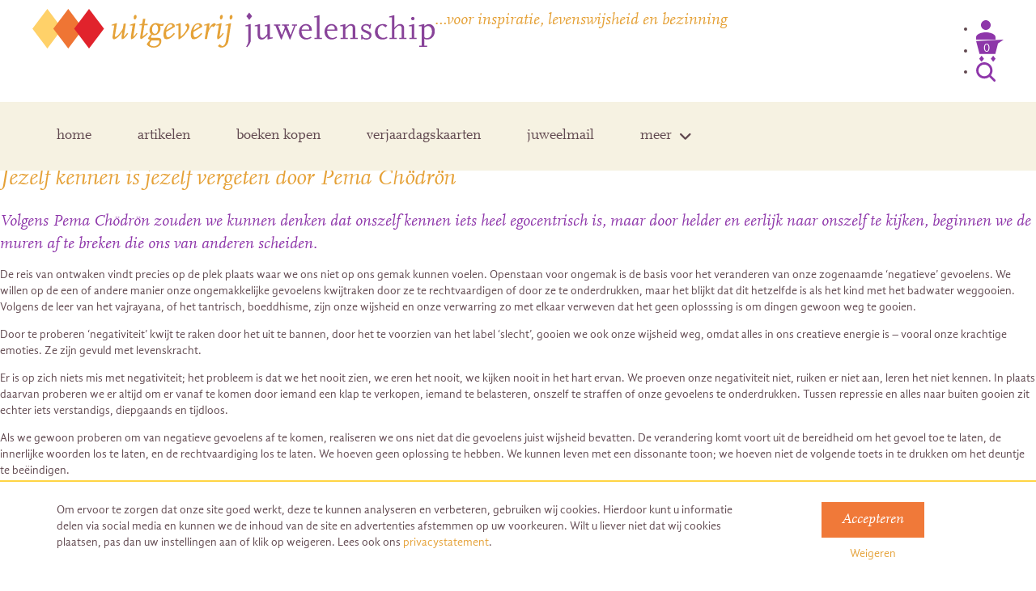

--- FILE ---
content_type: text/html; charset=UTF-8
request_url: https://juwelenschip.nl/tag/maitri/
body_size: 51294
content:
<!DOCTYPE html>
<html lang="nl-NL">
	<head>
		<meta charset="UTF-8" />
		<meta http-equiv="X-UA-Compatible" content="IE=edge">
		<meta name="viewport" content="width=device-width, initial-scale=1.0, maximum-scale=1.0, user-scalable=no">

		<title>
		    		maitri Archieven - Juwelenschip | Juwelenschip				</title>

		<!--[if lt IE 9]>
	      <script src="https://oss.maxcdn.com/html5shiv/3.7.2/html5shiv.min.js"></script>
	      <script src="https://oss.maxcdn.com/respond/1.4.2/respond.min.js"></script>
	    <![endif]-->

        <!-- Google Tag Manager -->
		<script>(function(w,d,s,l,i){w[l]=w[l]||[];w[l].push({'gtm.start':
		new Date().getTime(),event:'gtm.js'});var f=d.getElementsByTagName(s)[0],
		j=d.createElement(s),dl=l!='dataLayer'?'&l='+l:'';j.async=true;j.src=
		'https://www.googletagmanager.com/gtm.js?id='+i+dl;f.parentNode.insertBefore(j,f);
		})(window,document,'script','dataLayer','GTM-K4WVM86');</script>
		<!-- End Google Tag Manager -->

	    <meta name='robots' content='index, follow, max-image-preview:large, max-snippet:-1, max-video-preview:-1' />

	<!-- This site is optimized with the Yoast SEO plugin v26.8 - https://yoast.com/product/yoast-seo-wordpress/ -->
	<title>maitri Archieven - Juwelenschip</title>
	<link rel="canonical" href="https://juwelenschip.nl/tag/maitri/" />
	<meta property="og:locale" content="nl_NL" />
	<meta property="og:type" content="article" />
	<meta property="og:title" content="maitri Archieven - Juwelenschip" />
	<meta property="og:url" content="https://juwelenschip.nl/tag/maitri/" />
	<meta property="og:site_name" content="Juwelenschip" />
	<meta name="twitter:card" content="summary_large_image" />
	<script type="application/ld+json" class="yoast-schema-graph">{"@context":"https://schema.org","@graph":[{"@type":"CollectionPage","@id":"https://juwelenschip.nl/tag/maitri/","url":"https://juwelenschip.nl/tag/maitri/","name":"maitri Archieven - Juwelenschip","isPartOf":{"@id":"https://juwelenschip.nl/#website"},"primaryImageOfPage":{"@id":"https://juwelenschip.nl/tag/maitri/#primaryimage"},"image":{"@id":"https://juwelenschip.nl/tag/maitri/#primaryimage"},"thumbnailUrl":"https://juwelenschip.nl/wp-content/uploads/2020/10/bos.jpg","breadcrumb":{"@id":"https://juwelenschip.nl/tag/maitri/#breadcrumb"},"inLanguage":"nl-NL"},{"@type":"ImageObject","inLanguage":"nl-NL","@id":"https://juwelenschip.nl/tag/maitri/#primaryimage","url":"https://juwelenschip.nl/wp-content/uploads/2020/10/bos.jpg","contentUrl":"https://juwelenschip.nl/wp-content/uploads/2020/10/bos.jpg","width":640,"height":427},{"@type":"BreadcrumbList","@id":"https://juwelenschip.nl/tag/maitri/#breadcrumb","itemListElement":[{"@type":"ListItem","position":1,"name":"Home","item":"https://juwelenschip.nl/"},{"@type":"ListItem","position":2,"name":"maitri"}]},{"@type":"WebSite","@id":"https://juwelenschip.nl/#website","url":"https://juwelenschip.nl/","name":"Juwelenschip","description":"...voor inspiratie, levenswijsheid en bezinning","potentialAction":[{"@type":"SearchAction","target":{"@type":"EntryPoint","urlTemplate":"https://juwelenschip.nl/?s={search_term_string}"},"query-input":{"@type":"PropertyValueSpecification","valueRequired":true,"valueName":"search_term_string"}}],"inLanguage":"nl-NL"}]}</script>
	<!-- / Yoast SEO plugin. -->


<link rel='dns-prefetch' href='//www.googletagmanager.com' />

<link rel="alternate" type="application/rss+xml" title="Juwelenschip &raquo; maitri tag feed" href="https://juwelenschip.nl/tag/maitri/feed/" />
<style id='wp-img-auto-sizes-contain-inline-css' type='text/css'>
img:is([sizes=auto i],[sizes^="auto," i]){contain-intrinsic-size:3000px 1500px}
/*# sourceURL=wp-img-auto-sizes-contain-inline-css */
</style>
<style id='wp-emoji-styles-inline-css' type='text/css'>

	img.wp-smiley, img.emoji {
		display: inline !important;
		border: none !important;
		box-shadow: none !important;
		height: 1em !important;
		width: 1em !important;
		margin: 0 0.07em !important;
		vertical-align: -0.1em !important;
		background: none !important;
		padding: 0 !important;
	}
/*# sourceURL=wp-emoji-styles-inline-css */
</style>
<link data-minify="1" rel='stylesheet' id='g2p-cookienotice-css' href='https://juwelenschip.nl/wp-content/cache/min/1/wp-content/mu-plugins/g2p-cookienotice/static/css/g2p-cookienotice.css?ver=1757948349' type='text/css' media='screen' />
<style id='woocommerce-inline-inline-css' type='text/css'>
.woocommerce form .form-row .required { visibility: visible; }
/*# sourceURL=woocommerce-inline-inline-css */
</style>
<link data-minify="1" rel='stylesheet' id='brands-styles-css' href='https://juwelenschip.nl/wp-content/cache/min/1/wp-content/plugins/woocommerce/assets/css/brands.css?ver=1757948349' type='text/css' media='all' />
<link rel='stylesheet' id='bootstrap-css' href='https://juwelenschip.nl/wp-content/themes/juwelenschip/css/bootstrap.min.css?ver=3.3.5' type='text/css' media='all' />
<link rel='stylesheet' id='font-awesome-css' href='https://juwelenschip.nl/wp-content/themes/juwelenschip/css/fontawesome.min.css?ver=6.6.0' type='text/css' media='all' />
<link rel='stylesheet' id='chosen-css' href='https://juwelenschip.nl/wp-content/themes/juwelenschip/css/chosen.min.css?ver=1.0.0' type='text/css' media='all' />
<link data-minify="1" rel='stylesheet' id='custom-fonts-css' href='https://juwelenschip.nl/wp-content/cache/min/1/wp-content/themes/juwelenschip/fonts/scala.css?ver=1757948349' type='text/css' media='all' />
<link data-minify="1" rel='stylesheet' id='custom-forms-css' href='https://juwelenschip.nl/wp-content/cache/min/1/wp-content/themes/juwelenschip/css/forms.css?ver=1757948349' type='text/css' media='all' />
<link data-minify="1" rel='stylesheet' id='custom-nav-css' href='https://juwelenschip.nl/wp-content/cache/min/1/wp-content/themes/juwelenschip/css/nav.css?ver=1757948349' type='text/css' media='all' />
<link data-minify="1" rel='stylesheet' id='custom-woocommerce-css-css' href='https://juwelenschip.nl/wp-content/cache/min/1/wp-content/themes/juwelenschip/css/woocommerce.css?ver=1757948349' type='text/css' media='all' />
<link data-minify="1" rel='stylesheet' id='style-custom-css' href='https://juwelenschip.nl/wp-content/cache/min/1/wp-content/themes/juwelenschip/style.css?ver=1757948349' type='text/css' media='all' />
<link rel='stylesheet' id='mollie-applepaydirect-css' href='https://juwelenschip.nl/wp-content/plugins/mollie-payments-for-woocommerce/public/css/mollie-applepaydirect.min.css?ver=1762779678' type='text/css' media='screen' />
<script type="text/javascript" id="woocommerce-google-analytics-integration-gtag-js-after">
/* <![CDATA[ */
/* Google Analytics for WooCommerce (gtag.js) */
					window.dataLayer = window.dataLayer || [];
					function gtag(){dataLayer.push(arguments);}
					// Set up default consent state.
					for ( const mode of [{"analytics_storage":"denied","ad_storage":"denied","ad_user_data":"denied","ad_personalization":"denied","region":["AT","BE","BG","HR","CY","CZ","DK","EE","FI","FR","DE","GR","HU","IS","IE","IT","LV","LI","LT","LU","MT","NL","NO","PL","PT","RO","SK","SI","ES","SE","GB","CH"]}] || [] ) {
						gtag( "consent", "default", { "wait_for_update": 500, ...mode } );
					}
					gtag("js", new Date());
					gtag("set", "developer_id.dOGY3NW", true);
					gtag("config", "UA-65069155-23", {"track_404":false,"allow_google_signals":true,"logged_in":false,"linker":{"domains":[],"allow_incoming":false},"custom_map":{"dimension1":"logged_in"}});
//# sourceURL=woocommerce-google-analytics-integration-gtag-js-after
/* ]]> */
</script>
<script type="text/javascript" src="https://juwelenschip.nl/wp-includes/js/jquery/jquery.min.js?ver=3.7.1" id="jquery-core-js"></script>
<script type="text/javascript" src="https://juwelenschip.nl/wp-includes/js/jquery/jquery-migrate.min.js?ver=3.4.1" id="jquery-migrate-js"></script>
<script type="text/javascript" src="https://juwelenschip.nl/wp-content/plugins/woocommerce/assets/js/jquery-blockui/jquery.blockUI.min.js?ver=2.7.0-wc.10.3.7" id="wc-jquery-blockui-js" defer="defer" data-wp-strategy="defer"></script>
<script type="text/javascript" id="wc-add-to-cart-js-extra">
/* <![CDATA[ */
var wc_add_to_cart_params = {"ajax_url":"/wp-admin/admin-ajax.php","wc_ajax_url":"/?wc-ajax=%%endpoint%%","i18n_view_cart":"Bekijk winkelwagen","cart_url":"https://juwelenschip.nl/winkelwagen/","is_cart":"","cart_redirect_after_add":"yes"};
//# sourceURL=wc-add-to-cart-js-extra
/* ]]> */
</script>
<script type="text/javascript" src="https://juwelenschip.nl/wp-content/plugins/woocommerce/assets/js/frontend/add-to-cart.min.js?ver=10.3.7" id="wc-add-to-cart-js" defer="defer" data-wp-strategy="defer"></script>
<script type="text/javascript" src="https://juwelenschip.nl/wp-content/plugins/woocommerce/assets/js/js-cookie/js.cookie.min.js?ver=2.1.4-wc.10.3.7" id="wc-js-cookie-js" defer="defer" data-wp-strategy="defer"></script>
<script type="text/javascript" id="woocommerce-js-extra">
/* <![CDATA[ */
var woocommerce_params = {"ajax_url":"/wp-admin/admin-ajax.php","wc_ajax_url":"/?wc-ajax=%%endpoint%%","i18n_password_show":"Wachtwoord weergeven","i18n_password_hide":"Wachtwoord verbergen"};
//# sourceURL=woocommerce-js-extra
/* ]]> */
</script>
<script type="text/javascript" src="https://juwelenschip.nl/wp-content/plugins/woocommerce/assets/js/frontend/woocommerce.min.js?ver=10.3.7" id="woocommerce-js" defer="defer" data-wp-strategy="defer"></script>
<link rel="https://api.w.org/" href="https://juwelenschip.nl/wp-json/" /><link rel="alternate" title="JSON" type="application/json" href="https://juwelenschip.nl/wp-json/wp/v2/tags/976" /><link rel="EditURI" type="application/rsd+xml" title="RSD" href="https://juwelenschip.nl/xmlrpc.php?rsd" />
<meta name="generator" content="WordPress 6.9" />
<meta name="generator" content="WooCommerce 10.3.7" />
<script>document.documentElement.className += " js";</script>
	<noscript><style>.woocommerce-product-gallery{ opacity: 1 !important; }</style></noscript>
	<style type="text/css">.recentcomments a{display:inline !important;padding:0 !important;margin:0 !important;}</style><link rel="icon" href="https://juwelenschip.nl/wp-content/uploads/2016/03/cropped-favicon-1-150x150.png" sizes="32x32" />
<link rel="icon" href="https://juwelenschip.nl/wp-content/uploads/2016/03/cropped-favicon-1-300x300.png" sizes="192x192" />
<link rel="apple-touch-icon" href="https://juwelenschip.nl/wp-content/uploads/2016/03/cropped-favicon-1-180x180.png" />
<meta name="msapplication-TileImage" content="https://juwelenschip.nl/wp-content/uploads/2016/03/cropped-favicon-1-300x300.png" />
		<style type="text/css" id="wp-custom-css">
			.frm_verify {
	display: none;
}		</style>
		<noscript><style id="rocket-lazyload-nojs-css">.rll-youtube-player, [data-lazy-src]{display:none !important;}</style></noscript>	<link data-minify="1" rel='stylesheet' id='wc-blocks-style-css' href='https://juwelenschip.nl/wp-content/cache/min/1/wp-content/plugins/woocommerce/assets/client/blocks/wc-blocks.css?ver=1757948349' type='text/css' media='all' />
<link data-minify="1" rel='stylesheet' id='acffa_font-awesome-css' href='https://juwelenschip.nl/wp-content/cache/min/1/releases/v6.6.0/css/all.css?ver=1757948349' type='text/css' media='all' />
<meta name="generator" content="WP Rocket 3.20.1.2" data-wpr-features="wpr_lazyload_iframes wpr_minify_css wpr_desktop" /></head>

	<body>
	<!-- Google Tag Manager (noscript) -->
	<noscript><iframe src="https://www.googletagmanager.com/ns.html?id=GTM-K4WVM86"
	height="0" width="0" style="display:none;visibility:hidden"></iframe></noscript>
	<!-- End Google Tag Manager (noscript) -->

    <div data-rocket-location-hash="56287e04c19c1ec245e3a6e93ff55c5d" id="search-filter-container">
        <div data-rocket-location-hash="6005da2017e5fd3302f88d75d9af55c2" class="container">
            <section data-rocket-location-hash="67a472bdd407c4baf01f0e774177f8e6" class="row logo-container">
                <section class="col-xs-12 col-sm-12 col-md-12 col-lg-12">
                    <a href="https://juwelenschip.nl" class="logo">
                        <img src="https://juwelenschip.nl/wp-content/themes/juwelenschip/images/uitgeverij-juwelenschip.svg" alt="Juwelenschip" />
                    </a>

                    <div class="website-description">
                        &#8230;voor inspiratie, levenswijsheid en bezinning                        <div class="hidden-sm hidden-md hidden-lg showmenu">Menu <i class="fa fa-bars"></i></div>
                    </div>
                </section>
            </section>

            <div data-rocket-location-hash="5af47f6829f724b092e5b844a38e0bc1" class="row">
                <div class="col-sm-11 col-md-11 col-lg-11">
                    <div class="search-filter">
                        <form action="https://juwelenschip.nl" method="get">
                            <input type="text" class="field" name="q" id="s-f" value="" onblur="this.value = this.value || this.defaultValue;" onfocus="this.value == this.defaultValue &amp;&amp; (this.value = '');" placeholder="zoeken">
                        <div class="filter-s">
                            <select class="s-filter" id="s-filter" name="p">
                                <option>Alles</option>
                                <option value="22">Artikelen</option>
                                <option value="26">Auteurs</option>
                                <option value="30">Winkel</option>
                            </select>
                        </div>
                        <br class="clear hidden-xs" />
                        <input type="submit" value="" id="submit" class="fontawesome" />
                        </form>
                    </div>
                </div>
                <div class="col-sm-1 col-md-1 col-lg-1">
                    <a class="close" href="#close"><i class="fa fa-times"></i></a>
                </div>
            </div>
        </div>
    </div>


        	<div data-rocket-location-hash="7989dfcf6666a6da187fc19a69dc2c0c" class="loading-overlay">
        	<img src="https://juwelenschip.nl/wp-content/themes/juwelenschip/images/loading-black.svg" class="loading" />
    	</div>

    	<section data-rocket-location-hash="7737b12db778553b7804f25af211107d" id="main">
    	    <section data-rocket-location-hash="736335833ca7154a2f2db8de5c015497" id="wrap">
        	    <article data-rocket-location-hash="20b62ea7e789021504f7806b946b413c" id="top">

                        <section class="row logo-container">
                            <div>
                                <a href="https://juwelenschip.nl" class="logo">
                                    <img src="https://juwelenschip.nl/wp-content/themes/juwelenschip/images/uitgeverij-juwelenschip.svg" alt="Juwelenschip" />
                                </a>

                                <span class="website-description">
                                    &#8230;voor inspiratie, levenswijsheid en bezinning                                    <div class="hidden-sm hidden-md hidden-lg showmenu">Menu <i class="fa fa-bars"></i></div>
                                </span>
                            </div>
                            <div class="">
                                <ul>
                                    <li class="hidden-xs user"><a href="https://juwelenschip.nl/mijn-account/"><img src="https://juwelenschip.nl/wp-content/themes/juwelenschip/images/user-icon.svg" alt="user-icon"></a></li>
                                    <li class="hidden-xs cart"><div class="cart-link">

    
            <a href="https://juwelenschip.nl/winkelwagen/" class="cart-link-a">
                <div class="relative cart-icon"><img src="https://juwelenschip.nl/wp-content/themes/juwelenschip/images/cart-v2.svg" />
                    <div class="cart-count">0</div>
                </div>
            </a>    
        
    </div></li>
                                    <li class="hidden-xs hidden-sm hidden-md hidden-lg"><a href="https://juwelenschip.nl/winkelwagen/">winkelwagen(0)</a></li>
                                    <li class="search"><a href="#search"><img src="https://juwelenschip.nl/wp-content/themes/juwelenschip/images/search-icon-v2.svg" alt="search-icon"></a></li>
                                </ul>
                            </div>
                        </section>

                        <section class="container">
                            <nav>
                                <div class="menu">
                                    <ul data-breakpoint="767">
                                        <li id="menu-item-7" class="menu-item menu-item-type-post_type menu-item-object-page menu-item-home menu-item-7"><a href="https://juwelenschip.nl/">home</a></li>
<li id="menu-item-46" class="menu-item menu-item-type-post_type menu-item-object-page current_page_parent menu-item-46"><a href="https://juwelenschip.nl/artikelen/">artikelen</a></li>
<li id="menu-item-2316" class="menu-item menu-item-type-post_type menu-item-object-page menu-item-2316"><a href="https://juwelenschip.nl/winkel/">boeken kopen</a></li>
<li id="menu-item-2320" class="menu-item menu-item-type-post_type menu-item-object-page menu-item-2320"><a href="https://juwelenschip.nl/verjaardagskalender/">verjaardagskaarten</a></li>
<li id="menu-item-6841" class="menu-item menu-item-type-post_type menu-item-object-page menu-item-6841"><a href="https://juwelenschip.nl/juweelmail/">juweelmail</a></li>
<li id="menu-item-2670" class="menu-item menu-item-type-custom menu-item-object-custom menu-item-has-children menu-item-2670"><a href="#">meer</a>
<ul class="sub-menu">
	<li id="menu-item-44" class="menu-item menu-item-type-post_type menu-item-object-page menu-item-44"><a href="https://juwelenschip.nl/auteurs/">Auteurs</a></li>
	<li id="menu-item-2669" class="menu-item menu-item-type-post_type menu-item-object-page menu-item-2669"><a href="https://juwelenschip.nl/over-ons/">Over ons</a></li>
	<li id="menu-item-3253" class="menu-item menu-item-type-post_type menu-item-object-page menu-item-3253"><a href="https://juwelenschip.nl/doneren/">Doneren</a></li>
	<li id="menu-item-2319" class="menu-item menu-item-type-post_type menu-item-object-page menu-item-2319"><a href="https://juwelenschip.nl/contact/">Contact</a></li>
</ul>
</li>
                                        <li class="hidden-sm hidden-md hidden-lg cart-and-user">
                                            <a href="https://juwelenschip.nl/mijn-account/"><img src="https://juwelenschip.nl/wp-content/themes/juwelenschip/images/user-icon.svg" alt="user-icon"></a>
                                            <div class="cart-link">

    
            <a href="https://juwelenschip.nl/winkelwagen/" class="cart-link-a">
                <div class="relative cart-icon"><img src="https://juwelenschip.nl/wp-content/themes/juwelenschip/images/cart-v2.svg" />
                    <div class="cart-count">0</div>
                </div>
            </a>    
        
    </div>                                        </li>
                                    </ul>
                                </div>
                            </nav>
                        </section>

        	    </article>

	    
		
 			
							<h2>Posts Tagged &#8216;maitri&#8217;</h2>

			
			
						
				<div data-rocket-location-hash="b6a17475dfd53e025e416e008b260a5f" class="post-5232 post type-post status-publish format-standard has-post-thumbnail hentry category-artikel tag-maitri tag-ontwaken tag-pema-chodron tag-zelf-koestering thema-boeddhisme">
				
						<h2 id="post-5232"><a href="https://juwelenschip.nl/2020/10/26/jezelf-kennen-is-jezelf-vergeten-door-pema-chodron/">Jezelf kennen is jezelf vergeten door Pema Chödrön</a></h2>
					
						
						<div class="entry">
							<blockquote><p>Volgens Pema Chödrön zouden we kunnen denken dat onszelf kennen iets heel egocentrisch is, maar door helder en eerlijk naar onszelf te kijken, beginnen we de muren af te breken die ons van anderen scheiden.</p></blockquote>
<p>De reis van ontwaken vindt precies op de plek plaats waar we ons niet op ons gemak kunnen voelen. Openstaan ​​voor ongemak is de basis voor het veranderen van onze zogenaamde &#8216;negatieve&#8217; gevoelens. We willen op de een of andere manier onze ongemakkelijke gevoelens kwijtraken door ze te rechtvaardigen of door ze te onderdrukken, maar het blijkt dat dit hetzelfde is als het kind met het badwater weggooien. Volgens de leer van het vajrayana, of het tantrisch, boeddhisme, zijn onze wijsheid en onze verwarring zo met elkaar verweven dat het geen oplosssing is om dingen gewoon weg te gooien.</p>
<p>Door te proberen &#8216;negativiteit&#8217; kwijt te raken door het uit te bannen, door het te voorzien van het label &#8216;slecht&#8217;, gooien we ook onze wijsheid weg, omdat alles in ons creatieve energie is – vooral onze krachtige emoties. Ze zijn gevuld met levenskracht.</p>
<p>Er is op zich niets mis met negativiteit; het probleem is dat we het nooit zien, we eren het nooit, we kijken nooit in het hart ervan. We proeven onze negativiteit niet, ruiken er niet aan, leren het niet kennen. In plaats daarvan proberen we er altijd om er vanaf te komen door iemand een klap te verkopen, iemand te belasteren, onszelf te straffen of onze gevoelens te onderdrukken. Tussen repressie en alles naar buiten gooien zit echter iets verstandigs, diepgaands en tijdloos.</p>
<p>Als we gewoon proberen om van negatieve gevoelens af te komen, realiseren we ons niet dat die gevoelens juist wijsheid bevatten. De verandering komt voort uit de bereidheid om het gevoel toe te laten, de innerlijke woorden los te laten, en de rechtvaardiging los te laten. We hoeven geen oplossing te hebben. We kunnen leven met een dissonante toon; we hoeven niet de volgende toets in te drukken om het deuntje te beëindigen.</p>
<p>Vreemd genoeg is deze transmutatiereis er een van enorme vreugde. We zoeken vreugde meestal op de verkeerde plaatsen door te proberen om grote delen van onze menselijke conditie te vermijden. We zoeken geluk door  datgene wat ons tot mens maakt juist als onaanvaardbaar te beschouwen. We voelen dat er iets in onszelf moet veranderen. Onvoorwaardelijke vreugde ontstaat echter door een soort intelligentie waarin we onszelf toestaan ​​om duidelijk te zien wat we doen, met eerlijkheid, gecombineerd met een enorme vriendelijkheid en zachtaardigheid. Deze combinatie van eerlijkheid, of helder zien, en vriendelijkheid, is de essentie van “<em>maitri”</em> &#8211; onvoorwaardelijke vriendschap met onszelf.</p>
<p>Dit is een proces van voortdurend onbekend terrein betreden. Je staat het jezelf toe om het onbekende gebied van je eigen wezen te leren kennen. Dan realiseer je je dat dit specifieke avontuur je niet alleen in je eigen wezen brengt, maar je ook meeneemt naar het hele universum. Pas als je vriendschap met jezelf hebt gesloten, kan je het onbekende ingaan. Je kunt die gebieden &#8220;daarbuiten&#8221; alleen betreden door te beginnen met het verkennen en nieuwsgierig te zijn naar dit onbekende &#8220;hierbinnen&#8221;, in jezelf.</p>
<p>Dogen Zen-ji zei: &#8220;Jezelf kennen is jezelf vergeten.&#8221; We zouden kunnen denken dat onszelf kennen iets heel egocentrisch is, maar door zo duidelijk en zo eerlijk naar onszelf te kijken &#8211; naar onze emoties, naar onze gedachten, naar wie we werkelijk zijn &#8211; beginnen we de muren die ons scheiden tussen ons en de anderen af te breken. Op de een of andere manier bestaan ​​al deze muren, deze manieren om je gescheiden te voelen van al het andere en van alle anderen, uit opvattingen. Ze bestaan ​​uit dogma&#8217;s en ze zijn gemaakt van vooroordelen. Deze muren komen voort uit onze angst om delen van onszelf te kennen.</p>
<p>Er is een Tibetaanse leer die vaak wordt vertaald als &#8220;Zelf-koestering is de wortel van al het lijden.&#8221; Het kan voor een westerling moeilijk zijn om de term &#8220;zelfkoestering” te horen zonder verkeerd te begrijpen wat er wordt bedoeld. Ik vermoed dat 85% van ons westerlingen het zou interpreteren als dat we ons niet teveel op onszelf moeten richten &#8211; dat er iets anti-waakzaam is aan het respecteren van onszelf. Maar dat is niet wat het werkelijk betekent. Waar het over gaat, is fixeren. &#8220;Zelf koesteren&#8221; verwijst naar hoe we proberen om onszelf te beschermen door ons te fixeren; hoe we muren hebben opgetrokken, zodat we geen ongemak te ervaren of een gebrek aan innerlijke richting. Het idee van zelf koesteren verwijst naar de verkeerde overtuiging dat er alleen troost en geen ongemak mag zijn, of de overtuiging dat er alleen geluk en geen verdriet kan zijn, of de overtuiging dat er alleen het goede zonder het slechte zal zijn.</p>
<p>Maar wat de boeddhistische leringen aangeven, is dat we een veel groter perspectief kunnen hebben, een perspectief dat verder gaat dan goed en kwaad. Classificaties van goed en slecht komen voort uit een gebrek aan <em>maitri.</em> We zeggen dat iets goed is als we ons er zeker over voelen en dat het slecht is als we ons er onzeker over voelen. Op die manier gaan we mensen uit de weg die ons een onzeker gevoel geven en dat geldt ook voor allerlei religies of nationaliteiten waardoor we ons onzeker voelen. En we houden van degenen die ons grond onder onze voeten geven.</p>
<p>Als we zo onszelf beschermen, kunnen we de pijn van een ander niet zien. &#8220;Zelf-koesteren&#8221; is ego fixeren en grijpen: het legt onze harten, onze schouders, ons hoofd, onze maag, in een knoop. We kunnen niet openen. Alles zit in een knoop. Als we beginnen te openen, kunnen we anderen zien en kunnen we er voor hen zijn. Maar als we niet met onze eigen angst hebben gewerkt, zullen we ons afsluiten als anderen onze angst activeren.</p>
<p>Dus jezelf kennen is jezelf vergeten. Dit wil zeggen dat wanneer we vriendschap sluiten met onszelf, we niet langer zo betrokken hoeven te zijn bij onszelf. Het is een merkwaardige draai: vrienden maken met onszelf is een manier om niet meer zo zelf-betrokken te zijn. Dogen Zen-ji gaat verder met te zeggen: &#8220;Jezelf vergeten is verlicht worden door alle dingen.&#8221; Als we niet zo betrokken zijn bij onszelf, beginnen we te beseffen dat de wereld de hele tijd tot ons spreekt. Elke plant, elke boom, elk dier, elk mens, elke auto, elk vliegtuig spreekt tot ons, leert ons, maakt ons wakker. We leven in een wonderbaarlijke wereld, maar we zien dat vaak niet. Het is alsof we de voorfilm zien, maar nooit de hoofdfilm.</p>
<p>Als we ons boos of veroordelend voelen, doet het ons pijn en doet het anderen pijn. Maar als we ernaar kijken, kunnen we zien dat er achter de wrok angst zit en achter de angst een enorme zachtheid. Je hebt een heel groot hart en een enorme geest en een heel wakkere, basale staat van zijn. Om dit te ervaren beginnen we met een reis te maken, de reis van onvoorwaardelijke vriendelijkheid naar het zelf dat we al zijn.</p>
<p><strong>Over Pema Chödrön</strong></p>
<p>Met haar krachtige leringen, gigantische boekenverkoop en retraites die door duizenden worden bijgewoond, is Pema Chödrön de populairste in Amerika geboren boeddhistische leraar. In <em>The Wisdom of No Escape, The Places that Scare You</em> en in andere belangrijke boeken heeft ze ons geholpen om te ontdekken hoe moeilijkheden en onzekerheid kansen kunnen zijn om te ontwaken. Ze is inwonend leraar in het klooster van Gampo Abbey in Nova Scotia, en is een leerling van Dzigar Kongtrul, Sakyong Mipham Rinpoche en wijlen Chögyam Trungpa. Bezoek <a href="http://pemachodronfoundation.org/">pemachodronfoundation.org</a>. voor meer informatie.<strong><em> </em></strong></p>
<p>Vertaling: Hansjelle Dijkstra</p>
						</div>

				</div>

			
						
	
<aside id="search-2" class="widget widget_search"><section id="searchform">
    <form action="https://juwelenschip.nl" method="get">
            <input type="text" class="field" name="s" id="s" value="zoeken..." onblur="this.value = this.value || this.defaultValue;" onfocus="this.value == this.defaultValue &amp;&amp; (this.value = '');">
            <input type="submit" value="" id="searchsubmit" />
    </form>
</section></aside>
		<aside id="recent-posts-2" class="widget widget_recent_entries">
		<h3 class="widget-title">Recente berichten</h3>
		<ul>
											<li>
					<a href="https://juwelenschip.nl/2025/12/23/wat-doet-angst-met-de-mens/">Wat doet angst met de mens?</a>
									</li>
											<li>
					<a href="https://juwelenschip.nl/2025/12/03/versnelling-van-de-tijd/">Versnelling van de tijd</a>
									</li>
											<li>
					<a href="https://juwelenschip.nl/2025/11/26/de-beperkte-wetenschap/">De beperkte wetenschap</a>
									</li>
											<li>
					<a href="https://juwelenschip.nl/2025/02/12/overeenkomsten-tussen-de-twee-oorlogen/">Overeenkomsten tussen de twee oorlogen</a>
									</li>
											<li>
					<a href="https://juwelenschip.nl/2024/10/08/het-hart-soetra-deel-2-filosofisch-en-religieus/">Het Hart soetra. Deel 2. Filosofisch en religieus</a>
									</li>
					</ul>

		</aside><aside id="recent-comments-2" class="widget widget_recent_comments"><h3 class="widget-title">Recente reacties</h3><ul id="recentcomments"><li class="recentcomments"><span class="comment-author-link">Bianca</span> op <a href="https://juwelenschip.nl/2017/04/28/6-levenswijsheden-vanuit-hiernamaals/#comment-132369">6 levenswijsheden vanuit het hiernamaals</a></li><li class="recentcomments"><span class="comment-author-link">Yasmin</span> op <a href="https://juwelenschip.nl/2024/02/07/veertig-regels-van-liefde-van-sjams-van-tabriz/#comment-122377">Veertig regels van Liefde van Sjams van Tabriz</a></li><li class="recentcomments"><span class="comment-author-link">Brenda</span> op <a href="https://juwelenschip.nl/2024/02/07/veertig-regels-van-liefde-van-sjams-van-tabriz/#comment-120926">Veertig regels van Liefde van Sjams van Tabriz</a></li><li class="recentcomments"><span class="comment-author-link">Bert</span> op <a href="https://juwelenschip.nl/2017/10/16/open-brief-aan-arjen-lubach-reguliere-geneeskunde-is-ware-kwakzalverij-mike-verest/#comment-119286">Open brief aan Arjen Lubach: De reguliere geneeskunde is de ware kwakzalverij door Mike Verest</a></li><li class="recentcomments"><span class="comment-author-link">Jan</span> op <a href="https://juwelenschip.nl/2017/10/16/open-brief-aan-arjen-lubach-reguliere-geneeskunde-is-ware-kwakzalverij-mike-verest/#comment-119284">Open brief aan Arjen Lubach: De reguliere geneeskunde is de ware kwakzalverij door Mike Verest</a></li></ul></aside><aside id="archives-2" class="widget widget_archive"><h3 class="widget-title">Archieven</h3>
			<ul>
					<li><a href='https://juwelenschip.nl/2025/12/'>december 2025</a></li>
	<li><a href='https://juwelenschip.nl/2025/11/'>november 2025</a></li>
	<li><a href='https://juwelenschip.nl/2025/02/'>februari 2025</a></li>
	<li><a href='https://juwelenschip.nl/2024/10/'>oktober 2024</a></li>
	<li><a href='https://juwelenschip.nl/2024/09/'>september 2024</a></li>
	<li><a href='https://juwelenschip.nl/2024/04/'>april 2024</a></li>
	<li><a href='https://juwelenschip.nl/2024/02/'>februari 2024</a></li>
	<li><a href='https://juwelenschip.nl/2023/12/'>december 2023</a></li>
	<li><a href='https://juwelenschip.nl/2023/09/'>september 2023</a></li>
	<li><a href='https://juwelenschip.nl/2023/05/'>mei 2023</a></li>
	<li><a href='https://juwelenschip.nl/2023/03/'>maart 2023</a></li>
	<li><a href='https://juwelenschip.nl/2022/11/'>november 2022</a></li>
	<li><a href='https://juwelenschip.nl/2022/09/'>september 2022</a></li>
	<li><a href='https://juwelenschip.nl/2022/06/'>juni 2022</a></li>
	<li><a href='https://juwelenschip.nl/2022/05/'>mei 2022</a></li>
	<li><a href='https://juwelenschip.nl/2021/12/'>december 2021</a></li>
	<li><a href='https://juwelenschip.nl/2021/11/'>november 2021</a></li>
	<li><a href='https://juwelenschip.nl/2021/10/'>oktober 2021</a></li>
	<li><a href='https://juwelenschip.nl/2021/08/'>augustus 2021</a></li>
	<li><a href='https://juwelenschip.nl/2021/07/'>juli 2021</a></li>
	<li><a href='https://juwelenschip.nl/2021/06/'>juni 2021</a></li>
	<li><a href='https://juwelenschip.nl/2021/05/'>mei 2021</a></li>
	<li><a href='https://juwelenschip.nl/2021/04/'>april 2021</a></li>
	<li><a href='https://juwelenschip.nl/2021/03/'>maart 2021</a></li>
	<li><a href='https://juwelenschip.nl/2021/02/'>februari 2021</a></li>
	<li><a href='https://juwelenschip.nl/2021/01/'>januari 2021</a></li>
	<li><a href='https://juwelenschip.nl/2020/12/'>december 2020</a></li>
	<li><a href='https://juwelenschip.nl/2020/11/'>november 2020</a></li>
	<li><a href='https://juwelenschip.nl/2020/10/'>oktober 2020</a></li>
	<li><a href='https://juwelenschip.nl/2020/09/'>september 2020</a></li>
	<li><a href='https://juwelenschip.nl/2020/08/'>augustus 2020</a></li>
	<li><a href='https://juwelenschip.nl/2020/07/'>juli 2020</a></li>
	<li><a href='https://juwelenschip.nl/2020/05/'>mei 2020</a></li>
	<li><a href='https://juwelenschip.nl/2020/04/'>april 2020</a></li>
	<li><a href='https://juwelenschip.nl/2020/03/'>maart 2020</a></li>
	<li><a href='https://juwelenschip.nl/2020/02/'>februari 2020</a></li>
	<li><a href='https://juwelenschip.nl/2019/10/'>oktober 2019</a></li>
	<li><a href='https://juwelenschip.nl/2019/09/'>september 2019</a></li>
	<li><a href='https://juwelenschip.nl/2019/08/'>augustus 2019</a></li>
	<li><a href='https://juwelenschip.nl/2019/07/'>juli 2019</a></li>
	<li><a href='https://juwelenschip.nl/2019/06/'>juni 2019</a></li>
	<li><a href='https://juwelenschip.nl/2019/05/'>mei 2019</a></li>
	<li><a href='https://juwelenschip.nl/2019/04/'>april 2019</a></li>
	<li><a href='https://juwelenschip.nl/2019/03/'>maart 2019</a></li>
	<li><a href='https://juwelenschip.nl/2019/02/'>februari 2019</a></li>
	<li><a href='https://juwelenschip.nl/2019/01/'>januari 2019</a></li>
	<li><a href='https://juwelenschip.nl/2018/12/'>december 2018</a></li>
	<li><a href='https://juwelenschip.nl/2018/11/'>november 2018</a></li>
	<li><a href='https://juwelenschip.nl/2018/10/'>oktober 2018</a></li>
	<li><a href='https://juwelenschip.nl/2018/09/'>september 2018</a></li>
	<li><a href='https://juwelenschip.nl/2018/07/'>juli 2018</a></li>
	<li><a href='https://juwelenschip.nl/2018/06/'>juni 2018</a></li>
	<li><a href='https://juwelenschip.nl/2018/05/'>mei 2018</a></li>
	<li><a href='https://juwelenschip.nl/2018/04/'>april 2018</a></li>
	<li><a href='https://juwelenschip.nl/2018/03/'>maart 2018</a></li>
	<li><a href='https://juwelenschip.nl/2018/02/'>februari 2018</a></li>
	<li><a href='https://juwelenschip.nl/2018/01/'>januari 2018</a></li>
	<li><a href='https://juwelenschip.nl/2017/12/'>december 2017</a></li>
	<li><a href='https://juwelenschip.nl/2017/11/'>november 2017</a></li>
	<li><a href='https://juwelenschip.nl/2017/10/'>oktober 2017</a></li>
	<li><a href='https://juwelenschip.nl/2017/09/'>september 2017</a></li>
	<li><a href='https://juwelenschip.nl/2017/08/'>augustus 2017</a></li>
	<li><a href='https://juwelenschip.nl/2017/07/'>juli 2017</a></li>
	<li><a href='https://juwelenschip.nl/2017/06/'>juni 2017</a></li>
	<li><a href='https://juwelenschip.nl/2017/05/'>mei 2017</a></li>
	<li><a href='https://juwelenschip.nl/2017/04/'>april 2017</a></li>
	<li><a href='https://juwelenschip.nl/2017/03/'>maart 2017</a></li>
	<li><a href='https://juwelenschip.nl/2017/02/'>februari 2017</a></li>
	<li><a href='https://juwelenschip.nl/2017/01/'>januari 2017</a></li>
	<li><a href='https://juwelenschip.nl/2016/12/'>december 2016</a></li>
	<li><a href='https://juwelenschip.nl/2016/11/'>november 2016</a></li>
	<li><a href='https://juwelenschip.nl/2016/10/'>oktober 2016</a></li>
	<li><a href='https://juwelenschip.nl/2016/09/'>september 2016</a></li>
	<li><a href='https://juwelenschip.nl/2016/08/'>augustus 2016</a></li>
	<li><a href='https://juwelenschip.nl/2016/07/'>juli 2016</a></li>
	<li><a href='https://juwelenschip.nl/2016/06/'>juni 2016</a></li>
	<li><a href='https://juwelenschip.nl/2016/05/'>mei 2016</a></li>
	<li><a href='https://juwelenschip.nl/2016/04/'>april 2016</a></li>
	<li><a href='https://juwelenschip.nl/2016/03/'>maart 2016</a></li>
			</ul>

			</aside><aside id="categories-2" class="widget widget_categories"><h3 class="widget-title">Categorieën</h3>
			<ul>
					<li class="cat-item cat-item-1"><a href="https://juwelenschip.nl/category/artikel/">Artikel</a>
</li>
			</ul>

			</aside><aside id="meta-2" class="widget widget_meta"><h3 class="widget-title">Meta</h3>
		<ul>
						<li><a rel="nofollow" href="https://juwelenschip.nl/wp-login.php?itsec-hb-token=aanpassen">Login</a></li>
			<li><a href="https://juwelenschip.nl/feed/">Berichten feed</a></li>
			<li><a href="https://juwelenschip.nl/comments/feed/">Reacties feed</a></li>

			<li><a href="https://wordpress.org/">WordPress.org</a></li>
		</ul>

		</aside>	
<div data-rocket-location-hash="531f0f006a23cae2170fc816913224eb" id="push"></div>

</section> <!-- End of wrap -->

<footer data-rocket-location-hash="b559f50a0ed31739c859680e5bbebd33" class="sticky-footer">

            <section data-rocket-location-hash="028742d1a5e785685d5ec6d8a25e8287" class="content-container yellow extra-padding" id="newsletter">
            <section class="container">
                <section class="row">
                    <section class="col-xs-12 col-sm-12 col-md-12 col-lg-12 text-center">
                        <h2>De nieuwsbrief in je mailbox ontvangen?</h2>
                        <!-- Begin MailChimp Signup Form -->
<div id="mc_embed_signup">
    <form action="//juwelenschip.us9.list-manage.com/subscribe/post?u=ae554dd026c5a728578a97dd8&amp;id=7b85211f38" method="post" id="mc-embedded-subscribe-form" name="mc-embedded-subscribe-form" class="validate" target="_blank" novalidate>
        <div id="mc_embed_signup_scroll">
    	
            <div class="mc-field-group email">
            	<input type="email" value="E-mailadres: *" name="EMAIL" class="required email" id="mce-EMAIL" onblur="this.value = this.value || this.defaultValue;" onfocus="this.value == this.defaultValue &amp;&amp; (this.value = '');">
            </div>
            
            <div class="mc-field-group name">
            	<input type="text" value="Voornaam" name="FNAME" class="" id="mce-FNAME" onblur="this.value = this.value || this.defaultValue;" onfocus="this.value == this.defaultValue &amp;&amp; (this.value = '');">
            </div>
            
            <div class="mc-field-group lastname">
            	<input type="text" value="Achternaam" name="LNAME" class="" id="mce-LNAME" onblur="this.value = this.value || this.defaultValue;" onfocus="this.value == this.defaultValue &amp;&amp; (this.value = '');">
            </div>
            
        	<div id="mce-responses" style="position: absolute; left: -5000px;">
        		<div class="response" id="mce-error-response" style="display:none"></div>
        		<div class="response" id="mce-success-response" style="display:none"></div>
        	</div>
        	
        	<!-- real people should not fill this in and expect good things - do not remove this or risk form bot signups-->
            <div style="position: absolute; left: -5000px;" aria-hidden="true">
                <input type="text" name="b_ae554dd026c5a728578a97dd8_7b85211f38" tabindex="-1" value="">
            </div>
            
            <div class="mc-field-group submit">
                <input type="submit" value="Ja, dat wil ik" name="subscribe" id="mc-embedded-subscribe" class="button"></div>
            </div>
        
    </form>
</div>

<!--End mc_embed_signup-->                    </section>
                </section>
            </section>
        </section>
    
    <section data-rocket-location-hash="4d57618e7a727769a6df0b03e97aad7f" class="container lower-footer">
        <section class="row">
            <section class="col-xs-12 col-sm-4 col-md-4 col-lg-4">
                <div class="company-info">
                    <div>
                                                    <img src="https://juwelenschip.nl/wp-content/themes/juwelenschip/images/ion_location-outline.svg" alt=""/>
                            <p>Ossenwaard 14,<br />
3945 PG Cothen,<br />
Nederland</p>
                                            </div>
                    <div>
                                                    <img src="https://juwelenschip.nl/wp-content/themes/juwelenschip/images/mail-outline.svg" alt=""/>
                            <a href="mailto:info@juwelenschip.nl" target="_self">info@juwelenschip.nl</a>
                                            </div>
                    <div>

                                                    <img src="https://juwelenschip.nl/wp-content/themes/juwelenschip/images/ph_phone.svg" alt=""/>
                            <a href="tel:061100425" target="_self">06 1100 4254</a>
                                            </div>
                </div>

                                    <div class="social-container">
                                                    <a href="https://www.facebook.com/juwelenschip/" target="">
                                <i class="fa-classic fa-brands fa-facebook"></i>
                            </a>
                                                    <a href="https://x.com/ferkelens" target="">
                                <i class="fa-classic fa-brands fa-x-twitter"></i>
                            </a>
                                                    <a href="https://www.linkedin.com/in/felix-erkelens-0a395618/" target="">
                                <i class="fa-classic fa-brands fa-linkedin-in"></i>
                            </a>
                                            </div>
                
            </section>
            <section class="col-xs-12 col-sm-4 col-md-4 col-lg-4">
                <a href="https://juwelenschip.nl" class="footer-logo">
                    <img src="https://juwelenschip.nl/wp-content/themes/juwelenschip/images/uitgeverij-juwelenschip.svg" alt="Juwelenschip"/>
                </a>
            </section>
            <section class="col-xs-12 col-sm-4 col-md-4 col-lg-4">
                <article>
                    <div>
                        <p><a href="/winkel">Boeken kopen</a></p>
<p><a href="/artikelen">Artikelen</a></p>
<p><a href="/verjaardagskalender">Verjaardagskalender</a></p>
<p><a href="/contact">Contact</a></p>
                    </div>
                    <div>
                        <img src="https://juwelenschip.nl/wp-content/themes/juwelenschip/images/iDeal.svg" class="iDeal" alt="iDeal - Online betalen via uw eigen bank"/>
                    </div>
                </article>
            </section>
        </section>
    </section>

        <section data-rocket-location-hash="50a43c8f3e8357dfab1d30f29333bdef" class="sub-footer">
        <section class="container">
            <section class="row">
                <section class="sub-footer-box">
                    <div>© 2025 Uitgeverij Juwelenschip. Duurzaam ontwikkeld door Go2People</div>
<div>Algemene voorwaarden | Sitemap</div>
                </section>
            </section>
        </section>
    </section>
    
</footer>

<script type="speculationrules">
{"prefetch":[{"source":"document","where":{"and":[{"href_matches":"/*"},{"not":{"href_matches":["/wp-*.php","/wp-admin/*","/wp-content/uploads/*","/wp-content/*","/wp-content/plugins/*","/wp-content/themes/juwelenschip/*","/*\\?(.+)"]}},{"not":{"selector_matches":"a[rel~=\"nofollow\"]"}},{"not":{"selector_matches":".no-prefetch, .no-prefetch a"}}]},"eagerness":"conservative"}]}
</script>
<div data-rocket-location-hash="f30589111b346fc5b484f3369014c908" id="cookie-notification" style="background-color: #FFFFFF;border-color: #ffd444" class="">
    		    <div data-rocket-location-hash="f9357140ee36883ea6064de5d7279a99" class="container">
        		    <div class="row">
            		    <div class="col-12 col-sm-9"><p>Om ervoor te zorgen dat onze site goed werkt, deze te kunnen analyseren en verbeteren, gebruiken wij cookies. Hierdoor kunt u informatie delen via social media en kunnen we de inhoud van de site en advertenties afstemmen op uw voorkeuren. Wilt u liever niet dat wij cookies plaatsen, pas dan uw instellingen aan of klik op weigeren. Lees ook ons <a href="/privacybeleid/" target="_blank" rel="noopener">privacystatement</a>.</p>
</div>
            		    <div class="col-12 col-sm-3 text-center">
                            <a class="button close-cookie-notification" data-cookie-choice="accept" href="https://juwelenschip.nl/2020/10/26/jezelf-kennen-is-jezelf-vergeten-door-pema-chodron/#cookie-choice-accept" style="margin-bottom: 10px;">Accepteren</a><br/>
                            <a class="close-cookie-notification" data-cookie-choice="decline" href="https://juwelenschip.nl/2020/10/26/jezelf-kennen-is-jezelf-vergeten-door-pema-chodron/#cookie-choice-decline">Weigeren</a>
            		    </div>
        		    </div>
    		    </div>
		    </div><script type="text/javascript" src="https://www.googletagmanager.com/gtag/js?id=UA-65069155-23" id="google-tag-manager-js" data-wp-strategy="async"></script>
<script type="text/javascript" src="https://juwelenschip.nl/wp-includes/js/dist/hooks.min.js?ver=dd5603f07f9220ed27f1" id="wp-hooks-js"></script>
<script type="text/javascript" src="https://juwelenschip.nl/wp-includes/js/dist/i18n.min.js?ver=c26c3dc7bed366793375" id="wp-i18n-js"></script>
<script type="text/javascript" id="wp-i18n-js-after">
/* <![CDATA[ */
wp.i18n.setLocaleData( { 'text direction\u0004ltr': [ 'ltr' ] } );
//# sourceURL=wp-i18n-js-after
/* ]]> */
</script>
<script type="text/javascript" src="https://juwelenschip.nl/wp-content/plugins/woocommerce-google-analytics-integration/assets/js/build/main.js?ver=ecfb1dac432d1af3fbe6" id="woocommerce-google-analytics-integration-js"></script>
<script type="text/javascript" src="https://juwelenschip.nl/wp-content/mu-plugins/g2p-cookienotice/static/js/g2p-cookienotice.js?ver=1.0.0.9" id="g2p-cookienotice-js"></script>
<script type="text/javascript" src="https://juwelenschip.nl/wp-content/themes/juwelenschip/js/chosen.min.js?ver=1.5.1" id="chosenjs-js"></script>
<script type="text/javascript" src="https://juwelenschip.nl/wp-content/themes/juwelenschip/js/go2peoplenav.js?ver=2.0.0" id="go2peoplenav-js"></script>
<script type="text/javascript" id="ownscripts-js-extra">
/* <![CDATA[ */
var myLocalized = {"ajaxurl":"https://juwelenschip.nl/wp-admin/admin-ajax.php","inc":"https://juwelenschip.nl/wp-content/themes/juwelenschip/page-templates/inc/","images":"https://juwelenschip.nl/wp-content/themes/juwelenschip/images/"};
//# sourceURL=ownscripts-js-extra
/* ]]> */
</script>
<script type="text/javascript" src="https://juwelenschip.nl/wp-content/themes/juwelenschip/js/scripts.js?ver=2.0.0" id="ownscripts-js"></script>
<script type="text/javascript" src="https://juwelenschip.nl/wp-content/plugins/woocommerce/assets/js/sourcebuster/sourcebuster.min.js?ver=10.3.7" id="sourcebuster-js-js"></script>
<script type="text/javascript" id="wc-order-attribution-js-extra">
/* <![CDATA[ */
var wc_order_attribution = {"params":{"lifetime":1.0e-5,"session":30,"base64":false,"ajaxurl":"https://juwelenschip.nl/wp-admin/admin-ajax.php","prefix":"wc_order_attribution_","allowTracking":true},"fields":{"source_type":"current.typ","referrer":"current_add.rf","utm_campaign":"current.cmp","utm_source":"current.src","utm_medium":"current.mdm","utm_content":"current.cnt","utm_id":"current.id","utm_term":"current.trm","utm_source_platform":"current.plt","utm_creative_format":"current.fmt","utm_marketing_tactic":"current.tct","session_entry":"current_add.ep","session_start_time":"current_add.fd","session_pages":"session.pgs","session_count":"udata.vst","user_agent":"udata.uag"}};
//# sourceURL=wc-order-attribution-js-extra
/* ]]> */
</script>
<script type="text/javascript" src="https://juwelenschip.nl/wp-content/plugins/woocommerce/assets/js/frontend/order-attribution.min.js?ver=10.3.7" id="wc-order-attribution-js"></script>
<script type="text/javascript" id="woocommerce-google-analytics-integration-data-js-after">
/* <![CDATA[ */
window.ga4w = { data: {"cart":{"items":[],"coupons":[],"totals":{"currency_code":"EUR","total_price":0,"currency_minor_unit":2}}}, settings: {"tracker_function_name":"gtag","events":["purchase","add_to_cart","remove_from_cart","view_item_list","select_content","view_item","begin_checkout"],"identifier":null} }; document.dispatchEvent(new Event("ga4w:ready"));
//# sourceURL=woocommerce-google-analytics-integration-data-js-after
/* ]]> */
</script>
<script>window.lazyLoadOptions={elements_selector:"iframe[data-lazy-src]",data_src:"lazy-src",data_srcset:"lazy-srcset",data_sizes:"lazy-sizes",class_loading:"lazyloading",class_loaded:"lazyloaded",threshold:300,callback_loaded:function(element){if(element.tagName==="IFRAME"&&element.dataset.rocketLazyload=="fitvidscompatible"){if(element.classList.contains("lazyloaded")){if(typeof window.jQuery!="undefined"){if(jQuery.fn.fitVids){jQuery(element).parent().fitVids()}}}}}};window.addEventListener('LazyLoad::Initialized',function(e){var lazyLoadInstance=e.detail.instance;if(window.MutationObserver){var observer=new MutationObserver(function(mutations){var image_count=0;var iframe_count=0;var rocketlazy_count=0;mutations.forEach(function(mutation){for(var i=0;i<mutation.addedNodes.length;i++){if(typeof mutation.addedNodes[i].getElementsByTagName!=='function'){continue}
if(typeof mutation.addedNodes[i].getElementsByClassName!=='function'){continue}
images=mutation.addedNodes[i].getElementsByTagName('img');is_image=mutation.addedNodes[i].tagName=="IMG";iframes=mutation.addedNodes[i].getElementsByTagName('iframe');is_iframe=mutation.addedNodes[i].tagName=="IFRAME";rocket_lazy=mutation.addedNodes[i].getElementsByClassName('rocket-lazyload');image_count+=images.length;iframe_count+=iframes.length;rocketlazy_count+=rocket_lazy.length;if(is_image){image_count+=1}
if(is_iframe){iframe_count+=1}}});if(image_count>0||iframe_count>0||rocketlazy_count>0){lazyLoadInstance.update()}});var b=document.getElementsByTagName("body")[0];var config={childList:!0,subtree:!0};observer.observe(b,config)}},!1)</script><script data-no-minify="1" async src="https://juwelenschip.nl/wp-content/plugins/wp-rocket/assets/js/lazyload/17.8.3/lazyload.min.js"></script>
</section><!-- End of Main -->
<script>var rocket_beacon_data = {"ajax_url":"https:\/\/juwelenschip.nl\/wp-admin\/admin-ajax.php","nonce":"f3a4e8131f","url":"https:\/\/juwelenschip.nl\/tag\/maitri","is_mobile":false,"width_threshold":1600,"height_threshold":700,"delay":500,"debug":null,"status":{"atf":true,"lrc":true,"preconnect_external_domain":true},"elements":"img, video, picture, p, main, div, li, svg, section, header, span","lrc_threshold":1800,"preconnect_external_domain_elements":["link","script","iframe"],"preconnect_external_domain_exclusions":["static.cloudflareinsights.com","rel=\"profile\"","rel=\"preconnect\"","rel=\"dns-prefetch\"","rel=\"icon\""]}</script><script data-name="wpr-wpr-beacon" src='https://juwelenschip.nl/wp-content/plugins/wp-rocket/assets/js/wpr-beacon.min.js' async></script></body>
</html>

<!-- This website is like a Rocket, isn't it? Performance optimized by WP Rocket. Learn more: https://wp-rocket.me - Debug: cached@1769243103 -->

--- FILE ---
content_type: text/css
request_url: https://juwelenschip.nl/wp-content/cache/min/1/wp-content/mu-plugins/g2p-cookienotice/static/css/g2p-cookienotice.css?ver=1757948349
body_size: 30
content:
#cookie-notification{background-color:#e8e8e8;bottom:0;border-top:2px solid #FFF;display:none;left:0;padding:25px 0;position:fixed;right:0;z-index:9999}#cookie-notification p{margin:0}#cookie-notification.cookie-text-white p,#cookie-notification.cookie-text-white a{color:#FFF}#cookie-notification.cookie-text-white a{text-decoration:underline}.videoWrapper.videoHidden .videoHidden_container{-ms-flex-align:center!important;align-items:center!important;background-color:#e9e9e9;display:-ms-flexbox!important;display:flex!important;height:100%;font-weight:700;justify-content:center;position:absolute;top:0;left:0;text-align:center;width:100%;z-index:20}

--- FILE ---
content_type: text/css
request_url: https://juwelenschip.nl/wp-content/cache/min/1/wp-content/themes/juwelenschip/css/woocommerce.css?ver=1757948349
body_size: 1781
content:
.button[name='update_cart']{background-color:#ebebeb!important}.woocommerce-cart-form .product-thumbnail .screen-reader-text{position:relative!important;clip:initial;clip-path:none;height:1px;margin:0}.woocommerce-cart-form .product-remove{text-align:center;vertical-align:middle}.woocommerce-cart-form .product-remove a{font-size:25px}.cart-icon .cart-count{color:#FFF;font-family:'gandhi_sansregular',sans-serif;font-size:15px;position:absolute;text-align:center;top:0;width:25px}.cart-icon .cart-count.double-digit{font-size:12px;padding:2px 0 0 1px}.cart-link .cart-items{background:#fff;display:none;position:absolute;right:-15px;top:60px;z-index:250;border:1px solid #60484F1A}.cart-link .cart-items table.table-cart-items .button{background:#FFC13B;padding:8px 22px;font-family:FFScalaWebItalic;font-weight:400}.cart-link .cart-items .subArrow{background:url(../../../../../../../themes/juwelenschip/images/diamond-with-border-cart.svg) no-repeat;right:53px;height:22px;margin-left:-24.5px;position:absolute;bottom:100%;width:37px;z-index:1}.cart-link .cart-items table.table-cart-items{display:block;margin-bottom:0!important;min-width:200px;z-index:500}.cart-link .cart-items table.table-cart-items td.total-td div{display:flex;justify-content:space-between}.cart-link .cart-items table.table-cart-items td.total-td{border-top:1px solid #E5A137}.cart-link .cart-items table.table-cart-items td.button-td{text-align:right}.cart-link .cart-items table.table-cart-items td{border:none;color:#372029;font-family:'gandhi_sansregular',sans-serif;font-size:18px;padding:10px;text-align:left;vertical-align:middle}.cart-link .cart-items table.table-cart-items td.quantity{padding-right:0;font-weight:500}.cart-link .cart-items table.table-cart-items td.product-title{min-width:212px}.cart-link .cart-items table.table-cart-items td a{border:none;color:#372029;font-family:'gandhi_sansbold_italic',sans-serif;font-size:18px;font-style:italic;padding:0;text-align:left}.cart-items table.table-cart-items td.remove{padding-left:0}.cart-link .cart-items table.table-cart-items td a:hover,.cart-items table.table-cart-items td.remove a:hover{color:#8e36aa!important}.cart-link .cart-items table.table-cart-items td.price{padding-left:5px}.cart-link .cart-items table.table-cart-items td.remove a{color:#FFF!important;font-size:22px}@media screen and (min-width:768px) and (max-width:991px){.cart-link .cart-items .subArrow{left:auto;right:53px}}.product-thumbnail{height:25px;width:25px}div.quantity label{display:none}

--- FILE ---
content_type: text/css
request_url: https://juwelenschip.nl/wp-content/cache/min/1/wp-content/themes/juwelenschip/style.css?ver=1757948349
body_size: 64718
content:
@font-face{font-display:swap;font-family:'gandhi_sansregular';src:url(../../../../../../themes/juwelenschip/fonts/GandhiSans-Regular-webfont.eot);src:url('../../../../../../themes/juwelenschip/fonts/GandhiSans-Regular-webfont.eot?#iefix') format('embedded-opentype'),url(../../../../../../themes/juwelenschip/fonts/GandhiSans-Regular-webfont.woff) format('woff'),url(../../../../../../themes/juwelenschip/fonts/GandhiSans-Regular-webfont.ttf) format('truetype'),url('../../../../../../themes/juwelenschip/fonts/GandhiSans-Regular-webfont.svg#gandhi_sansregular') format('svg');font-weight:400;font-style:normal}@font-face{font-display:swap;font-family:'gandhi_sansitalic';src:url(../../../../../../themes/juwelenschip/fonts/GandhiSans-Italic-webfont.eot);src:url('../../../../../../themes/juwelenschip/fonts/GandhiSans-Italic-webfont.eot?#iefix') format('embedded-opentype'),url(../../../../../../themes/juwelenschip/fonts/GandhiSans-Italic-webfont.woff) format('woff'),url(../../../../../../themes/juwelenschip/fonts/GandhiSans-Italic-webfont.ttf) format('truetype'),url('../../../../../../themes/juwelenschip/fonts/GandhiSans-Italic-webfont.svg#gandhi_sansitalic') format('svg');font-weight:400;font-style:normal}@font-face{font-display:swap;font-family:'gandhi_sansbold_italic';src:url(../../../../../../themes/juwelenschip/fonts/GandhiSans-BoldItalic-webfont.eot);src:url('../../../../../../themes/juwelenschip/fonts/GandhiSans-BoldItalic-webfont.eot?#iefix') format('embedded-opentype'),url(../../../../../../themes/juwelenschip/fonts/GandhiSans-BoldItalic-webfont.woff) format('woff'),url(../../../../../../themes/juwelenschip/fonts/GandhiSans-BoldItalic-webfont.ttf) format('truetype'),url('../../../../../../themes/juwelenschip/fonts/GandhiSans-BoldItalic-webfont.svg#gandhi_sansbold_italic') format('svg');font-weight:400;font-style:normal}@font-face{font-display:swap;font-family:'gandhi_sansbold';src:url(../../../../../../themes/juwelenschip/fonts/GandhiSans-Bold-webfont.eot);src:url('../../../../../../themes/juwelenschip/fonts/GandhiSans-Bold-webfont.eot?#iefix') format('embedded-opentype'),url(../../../../../../themes/juwelenschip/fonts/GandhiSans-Bold-webfont.woff) format('woff'),url(../../../../../../themes/juwelenschip/fonts/GandhiSans-Bold-webfont.ttf) format('truetype'),url('../../../../../../themes/juwelenschip/fonts/GandhiSans-Bold-webfont.svg#gandhi_sansbold') format('svg');font-weight:400;font-style:normal}body,html{color:#60484f;margin:0;padding:0;font-family:'gandhi_sansregular',sans-serif;font-size:14px;font-weight:400;overflow-y:visible;overflow-x:hidden}.clear{clear:both}table th{text-align:left}.alignleft{float:left;margin-right:20px;margin-bottom:20px}.alignright{float:right;margin-left:20px;margin-bottom:20px}.text-left{text-align:left}.text-center{text-align:center}.text-right{text-align:right}img{height:auto;max-width:100%;width:auto}.relative{position:relative}.no-margin{margin:0}.small-margin{margin:5px 0}.fontawesome{font-family:FontAwesome!important}.rotate,#felix-perspective .felix-perspective-content .inner-perspectief,#featured-products-container #featured-products .featured-product img,#related-products img,.woocommerce .product:hover .inner img,#shop-featured-products .product .inner img,.woocommerce .single-product-image img{-moz-transform:rotate(-5deg);-webkit-transform:rotate(-5deg);-o-transform:rotate(-5deg);-ms-transform:rotate(-5deg);transform:rotate(-5deg)}#felix-perspective .felix-perspective-content .inner-perspectief,.block .block-inner:hover,#featured-products-container #featured-products .featured-product:hover,#articles .article:hover .inner,#filters,#related-articles .related-article:hover,#sidebar ul.anchorlinks,#beeld-column a.inner-beeld:hover,.woocommerce .product:hover .inner,#shop-bar ul.user li:hover ul{-moz-box-shadow:0 0 50px rgba(193,39,45,.2);-webkit-box-shadow:0 0 50px rgba(193,39,45,.2);box-shadow:0 0 50px rgba(193,39,45,.2)}.videoWrapper{position:relative;padding-bottom:56.25%;padding-top:25px;height:0;margin-top:30px}.videoWrapper iframe{position:absolute;top:0;left:0;width:100%;height:100%}h1,h2,h3,h4,h5,h6{font-family:FFScalaWeb;font-weight:400}h1.no-margin,h2.no-margin,h3.no-margin,h4.no-margin{margin:0 0 5px 0}.woocommerce .summary h1{margin:0}h1{font-family:FFScalaWebItalic;color:#8e36aa;font-size:40px;line-height:46px}h1.title{font-family:FFScalaWebItalic;font-size:60px;line-height:62px;margin:0 0 15px 0}h1.dark,.page-content h1{color:#60484f}.page-content h1{margin:0}#single-author .page-content h1,#single-agenda-item h1{color:#8e36aa;font-family:FFScalaWebItalic}#single-article h1,#single-agenda-item h1,.woocommerce .summary h1{margin-top:0;margin-left:-30px}@media only screen and (max-width:768px){.woocommerce .summary h1,.woocommerce .summary p.author{margin-left:-40px}.woocommerce .summary p.author{color:#8e36aa}}#single-article h1{font-family:FFScalaWebItalic}.woocommerce .summary h1{margin-bottom:15px}#single-agenda-item h1{margin-top:80px;margin-bottom:15px}h2,h3#reply-title,.woocommerce .checkout h3{font-family:FFScalaWebItalic;font-size:28px;line-height:30px}h2.main-title,.selected-articles-titles h2.main-title,#featured-products-container h2.main-title{font-size:48px}.selected-articles-titles a.article-title h2{margin-top:0}#felix-perspective .felix-perspective-content .inner-perspectief h2,.block .block-inner h2,#featured-products-container #featured-products .featured-product h2,#related-products .related-product h2{margin:5px 0}.block .block-inner h2,#featured-products-container .featured-product h2,#related-products .related-product h2{color:#8e36aa;font-size:28px;line-height:33px;margin:0}#featured-products-container .featured-product h2,#related-products .related-product h2{color:#60484f;padding:0 20px}#featured-products-container .featured-product h2 span,#related-products .related-product h2 span{color:#FFF}#featured-products-container .featured-product h2{color:#372029;font-family:'FFScalaWebBold'}h1.border{font-family:FFScalaWebItalic;text-align:center}h1.border::before,h2.border::before{background-color:#e5a137;content:'';height:1px;position:absolute;top:50%;left:0;right:0}h1.border span,h2.border span{background-color:#FFF;padding:0 15px;position:relative}h1.border span.grey,h2.border span.grey{background-color:#f6f2e2}.yellow h2.border span{background-color:#ffd14e;display:inline-block;padding:0 15px;position:relative}h1.border span{display:inline-block;padding:0 30px}h1.border+.subtitle{color:#000;text-align:center;margin-top:0;font-size:16px;font-family:'gandhi_sansbold';font-weight:700}h1.border:has(+.subtitle){margin-bottom:7px}#call-to-action h2{color:#ee8131;font-size:34px;line-height:42px}#newsletter h2,#about-the-author h2,.panel-title h2,#articles .panel-title h2,.block-title h2.border{font-size:34px;;line-height:42px;margin:0 0 15px 0}.block-title h2.border{margin:0}.panel-title h2,#articles .panel-title h2{margin:0 0 0 -4.16666667%}.panel-title:hover h2{color:#8e36aa}.yellow .panel-title:hover h2{color:#FFF}#about-the-author h2{color:#8e36aa;margin-left:-30px}h2.anchorlink{color:#e5a137;margin-bottom:-10px}#single-author h2.function{margin:0}h2 .purple,#author-container #authors .author h2{color:#8e36aa}#author-container #authors .author h2{margin-bottom:5px}#author-container #authors .author a:hover h2{color:#e5a137}.popup .popup-title h2{color:#60484f;font-size:54px;line-height:62px}.agenda-item h2{color:#60484f;margin:5px 0 5px -15px}#beeld-column h2{color:#60484f;margin:5px 0}#search-results .search-result h2 a{color:#60484f}#search-results .search-result h2 a:hover{color:#8e36aa}#emailmessage-content h2.age{color:#8e36aa;font-family:FFScalaWebItalic;font-size:360px;height:300px;margin:0;margin-left:-70px;display:inline-block;line-height:360px}#articles h2{font-size:28px;line-height:32px;margin-bottom:10px}h2.header-verhaal-title{color:#8e36aa;font-family:FFScalaWebItalic;font-size:200px;margin:-50px 0 0 0;position:absolute;top:50%;left:0;right:0}#sidebar .widget h3,.woocommerce .product-questions h3{font-size:20px;line-height:22px;margin-top:0}#sidebar .widget h3{font-family:FFScalaWebItalic;font-size:24px;line-height:28px}.woocommerce .product-questions h3{color:#aa9696;margin:0}h3.send-title{font-family:FFScalaWebItalic;font-size:40px;line-height:42px;margin:100px 0}.related-article h4{color:#8e36aa;font-family:FFScalaWebItalic;font-size:20px;line-height:22px;margin:0 0 5px 0}a{color:#e5a137}.more,.less,#call-to-action a,.page-numbers,.edit{color:#e5a137;font-size:16px;font-family:FFScalaWebItalic}.more{font-size:20px;text-align:right}.more::after{content:url(../../../../../../themes/juwelenschip/images/icons/chevron-right-yellow.svg);display:inline-block;margin-left:8px}.author-more{margin:0 10px}.page-numbers{font-size:18px}.less{display:none}.yellow .more{color:#FFF}#featured-by-felix .featured-explanation .more{color:#e5a137;font-size:18px}a:hover,.less:hover,.more:hover,a:focus,.page-numbers.current,.edit:hover{color:#8e36aa;text-decoration:none}.page-numbers.prev{margin-right:5px}.page-numbers.next{margin-left:5px}.button-container{display:block;margin:0 auto;position:relative;max-width:50%}a.button{background-color:#f07939;color:#FFF;display:inline-block;font-family:FFScalaWebItalic;font-size:18px;line-height:24px;padding:10px 25px;position:relative}a.button.absolute{position:absolute}a.button.checkout-button-pos{right:16px;top:28px}a.button:hover{background-color:#8e36aa}a.button.full{text-align:center;width:100%}a.button.purple{background-color:#8e36aa}a.button.purple:hover{background-color:#f07939}a.button.large{font-size:24px;padding:15px 25px}.button-position-half{position:absolute;left:0;right:0;text-align:center;bottom:-20.5px}.button-container a.button,a.button.shop{font-family:FFScalaWebBold;padding:10px 35px}.button-container a.button::before,.button-container a.button::after,a.button.shop::before,a.button.shop::after{background-image:url(../../../../../../themes/juwelenschip/images/diamond.svg);content:'';position:absolute;top:0;bottom:0;width:34px}a.button.shop::before,a.button.shop::after{background-image:url(../../../../../../themes/juwelenschip/images/diamond-half.svg)}a.button.shop.grey::before,a.button.shop.grey::after{background-image:url(../../../../../../themes/juwelenschip/images/diamond-half-grey.svg)}.button-container a.button::before,a.button.shop::before{left:-25px}.button-container a.button::after,a.button.shop::after{right:-25px}.button-container::before{background-color:#8e36aa;content:'';height:1px;position:absolute;top:50%;left:0;right:0}a.side-link,.email-footer{font-family:FFScalaWebItalic;font-size:16px}.email-footer{padding-top:15px}.email-footer a,a.side-link{color:#aa9696;display:inline-block}a.side-link{float:right;margin-top:-30px}a.side-link:hover,.email-footer a:hover{color:#8e36aa}.woocommerce .product-questions p{margin:0}.woocommerce .product-questions a{color:#8e36aa;font-family:FFScalaWebItalic;font-size:26px;line-height:30px}.woocommerce .product-questions a:hover{color:#e5a137}p.author,p.post-type{font-family:FFScalaWeb;font-size:16px;margin:0}.article-meta p.author,#single-agenda-item p.author,.popup #popup-content .popup-meta p.author{font-family:FFScalaWeb;font-size:24px}.woocommerce .summary p.author{font-family:FFScalaWeb}.woocommerce .summary p{font-size:16px}p.author span.label{color:#aa9696}p.about-author-label{color:#baa7a7;font-family:'gandhi_sansitalic';font-size:16px;letter-spacing:1px;margin:-50px 0 0 -30px}.related-article p.author{color:#60484f;margin-left:15px}p.author-normal{color:#609;font-family:'FFScalaWeb';margin-bottom:0}p.price{color:#6B5959;font-family:'gandhi_sansregular',sans-serif;line-height:24px}#felix-perspective .felix-perspective-content .inner-perspectief p,#call-to-action p,footer p{font-family:FFScalaWebItalic;font-size:16px;line-height:26px}#felix-perspective .felix-perspective-content .inner-perspectief,footer p{margin:0}.block .block-inner p{font-family:'';font-size:18px;margin:0 0 16px 0}#articles .article p{color:#7f6c72;line-height:16px!important;padding-right:0!important}#articles .article p.post-date{display:inline-block;margin-top:10px;margin-bottom:0}.article-content p,.page-content p,#sidebar .widget#single-agenda-meta p{font-size:16px;line-height:24px}p.intro,.woocommerce .single-product-meta .product-meta p strong{font-size:20px;line-height:30px}.woocommerce .single-product-meta .product-meta p{font-size:18px}.woocommerce .single-product-meta .product-meta p{margin:5px 0}#emailmessage p.intro{color:#8e36aa;font-family:FFScalaWebItalic;font-size:30px;line-height:38px}#author-container #authors .author p{color:#60484f;margin:0}.agenda-item p{color:#898989}.woocommerce p.price{padding-left:30px}.woocommerce .product.featured p.price{display:none}p.wens-stuurder{margin:-10px 0 30px 0}footer p{font-family:FFScalaWeb}span.bullet{color:#8e36aa;margin:0 10px}i,em{font-family:'gandhi_sansitalic';font-style:normal}strong,p.post-date,.strong{font-family:'gandhi_sansbold'}strong em,strong i,em strong,i strong,p.intro,#sidebar .widget#single-agenda-meta p strong{font-family:'gandhi_sansbold_italic'}blockquote,blockquote p{color:#8e36aa;font-family:FFScalaWebItalic;font-size:20px;margin:0}.article-content blockquote,.page-content blockquote{background:url(../../../../../../themes/juwelenschip/images/featured-product-bg.svg) center center no-repeat;text-align:center;margin:30px 0;padding:30px 60px}.article-content blockquote{margin-right:60px}.article-content blockquote p,.page-content blockquote p{font-size:28px;line-height:36px;padding:0}#quotes blockquote p{font-size:34px;line-height:46px}a{-webkit-transition:color 0.5s ease-in,color 0.5s ease-out,background-color 0.5s ease-in,background-color 0.5s ease-out;-moz-transition:color 0.5s ease-in,color 0.5s ease-out,background-color 0.5s ease-in,background-color 0.5s ease-out;-o-transition:color 0.5s ease-in,color 0.5s ease-out,background-color 0.5s ease-in,background-color 0.5s ease-out;-ms-transition:color 0.5s ease-in,color 0.5s ease-out,background-color 0.5s ease-in,background-color 0.5s ease-out;transition:color 0.5s ease-in,color 0.5s ease-out,background-color 0.5s ease-in,background-color 0.5s ease-out}.woocommerce .product .inner img{-webkit-transition:all 0.5s ease-in,all 0.5s ease-out;-moz-transition:all 0.5s ease-in,all 0.5s ease-out;-o-transition:all 0.5s ease-in,all 0.5s ease-out;-ms-transition:all 0.5s ease-in,all 0.5s ease-out;transition:all 0.5s ease-in,all 0.5s ease-out}#wrap{min-height:100%;height:auto!important;height:100%;margin:0 auto}#push,footer{padding-top:15px;padding-bottom:15px}footer{margin-top:40px;padding-top:0;padding-bottom:0}footer.padding-t{padding-top:30px}footer a{color:#60484f;display:inline-block;text-decoration:underline}footer a:hover{text-decoration:underline}footer .lower-footer>section.row{display:flex}footer .lower-footer>section.row section .company-info div{display:flex;flex-direction:row;gap:12px;p{line-height:20px}a{font-size:16px}}footer .lower-footer>section.row section:first-of-type{display:flex;flex-direction:column}footer .lower-footer>section.row section:last-of-type{display:flex;flex-direction:column;justify-content:flex-start;align-items:flex-end}footer .lower-footer>section.row section:last-of-type article{display:flex;flex-direction:column;flex-grow:1}footer .lower-footer>section.row section:last-of-type div:last-of-type{margin-top:auto}footer .lower-footer>section.row section:last-of-type img.iDeal{height:3rem}footer .sub-footer{color:#60484F;padding:0 20px 20px 20px;margin-top:38px;text-align:center;.container{padding-top:12px;border-top:1px solid #E5A137}.sub-footer-box{display:flex;justify-content:space-between}}footer .footer-logo{margin-bottom:15px}footer .social-container{display:flex;flex-direction:row;gap:12px;margin-top:30px}footer i[class^="fa-"]{font-size:20px;color:#8E36AA}#wrap{padding-top:130px}#top{background-color:#f6f2e2;padding:0;position:fixed;top:0;left:0;right:0;z-index:200}#top.scrolled{-moz-box-shadow:0 0 3px #888;-webkit-box-shadow:0 0 3px #888;box-shadow:0 0 3px #888}#top .logo-container,#search-filter-container .logo-container{background-color:#fff;display:flex;flex-direction:row;padding:11px 0;z-index:250}#top .logo-container>div:first-child,#search-filter-container .logo-container>div:first-child{display:flex;gap:20px;margin-left:55px}@media screen and (max-width:768px){#top .logo-container>div:first-child{flex-direction:column;gap:0;margin-left:0}}#top .logo-container>div:last-child,#search-filter-container .logo-container>div:last-child{display:flex;justify-content:flex-end;margin-left:auto;margin-right:55px;@media screen and (max-width:768px){margin-left:0;margin-right:0;ul li.search{position:absolute;bottom:3px;right:0}}ul{display:flex;flex-direction:row;padding:0;margin:0;gap:25px;list-style-type:none;position:relative}}#search-filter-container .logo-container{margin-bottom:30px}#top .logo-container .logo,#search-filter-container .logo-container .logo{display:inline-block;img{height:28px}}#top .logo-container .website-description,#search-filter-container .logo-container .website-description{color:#e5a137;display:inline-block;font-family:FFScalaWebItalic;font-size:20px;vertical-align:text-top}#top .logo-container .socialmedia a{display:inline-block;max-width:46%}#top .logo-container .socialmedia a:hover{opacity:.5}#top #searchform{-moz-box-shadow:0 0 5px rgba(0,0,0,.2);-webkit-box-shadow:0 0 5px rgba(0,0,0,.2);box-shadow:0 0 5px rgba(0,0,0,.2);border:1px solid #ffe100;background-color:#FFF;display:none;padding:5px 10px;position:absolute;top:0;left:10px;right:10px}#top #searchform form{margin:0}#top #searchform #s{border:0;color:#e5a137;font-family:FFScalaWebItalic;font-size:18px;height:30px;padding-right:35px;text-align:right;outline:none}#top #searchform #searchsubmit{background-color:#FFF!important;background-image:url(../../../../../../themes/juwelenschip/images/search-icon-yellow.svg);background-position:center center;background-repeat:no-repeat;border:0;height:30px;margin:0;padding:0;position:absolute;top:5px;right:10px;width:30px}#top #searchform #searchsubmit:hover{background-color:transparent;background-image:url(../../../../../../themes/juwelenschip/images/search-icon.svg)}header.full-header{padding:0 15px}header.article-header,header.jouw-verhalen-header{aspect-ratio:20 / 7;background-image:url(../../../../../../themes/juwelenschip/images/yellow-gradient-bottom.svg);background-position:left bottom;background-repeat:repeat-x}header.jouw-verhalen-header .jouw-verhaal{background-color:#ffdc7e}header .header-image-cover{-webkit-background-size:cover;-moz-background-size:cover;-o-background-size:cover;background-size:cover;background-position:center center;background-repeat:no-repeat;height:100%}.content-container{padding:30px 0}.content-container.no-padding{padding:0}.content-container.no-padding-t{padding-top:0}.content-container.no-padding-b{padding-bottom:0}.content-container.extra-padding{padding:80px 0}.content-container.extra-padding-t,.beige-content .content-container{padding-top:80px}.content-container.extra-padding-b{padding-bottom:80px}.content-container.small-padding-b{padding-bottom:15px}.content-container.medium-padding-b{padding-bottom:50px}.content-container.mustard{background-color:#FFC03B}.content-container.yellow{background-color:#ffd14e}.content-container.beige,footer,.beige-content .content-container,.woocommerce .single-product-meta,.woocommerce .woocommerce-checkout-review-order{background-color:#f6f2e2}.content-container.old-rose{background-color:#BE8B7B}.content-container.popup-perspectief-item{padding-left:30px;padding-right:30px}.content-container#respond{border-top:2px solid #ffd14e}.content-container.product-review{border-top:1px solid #e5a137}#shop-page .content-container{background-image:url(../../../../../../themes/juwelenschip/images/shop-page-bg.svg);background-position:center top;background-repeat:no-repeat;-webkit-background-size:100%,auto;-moz-background-size:100%,auto;-o-background-size:100%,auto;background-size:100%,auto}.content-container.anchor{display:block}.content-container.yellow-gradient-bottom{background-image:url(../../../../../../themes/juwelenschip/images/yellow-gradient-bottom.svg);background-position:left bottom;background-repeat:repeat-x}.content-container.yellow-gradient-bottom.selected-articles{background-image:url(../../../../../../themes/juwelenschip/images/yellow-gradient-bottom.svg),url(../../../../../../themes/juwelenschip/images/selected-articles-bg.svg);background-position:center bottom;background-repeat:repeat-x,no-repeat;-webkit-background-size:auto,auto 75%;-moz-background-size:auto,auto 75%;-o-background-size:auto,auto 75%;background-size:auto,auto 75%}#search-filter-container{background-color:#ffd14e;display:none;left:0;padding:0 0 20px 0;position:fixed;right:0;top:0;z-index:240}#search-filter-container .search-filter{background-color:#FFF;-moz-box-shadow:0 0 5px rgba(0,0,0,.2);-webkit-box-shadow:0 0 5px rgba(0,0,0,.2);box-shadow:0 0 5px rgba(0,0,0,.2);position:relative;form{display:flex;height:60px}}#search-filter-container .search-filter #s-f{border:1px solid #E5A137;font-family:FFScalaWebItalic;font-size:18px;height:100%;line-height:18px;outline:none;float:left;width:50%}#search-filter-container .search-filter .filter-s #s-filter{-moz-appearance:none;-webkit-appearance:none;appearance:none;background:url(../../../../../../themes/juwelenschip/images/chevron-down.svg) no-repeat!important;background-position:85% 50%!important;@media only screen and (max-width:768px){background-position:70% 50%!important}}@media only screen and (min-width:768px){#search-filter-container .search-filter .filter-s #s-filter{background-position:75% 50%!important}}@media only screen and (min-width:992px){#search-filter-container .search-filter .filter-s #s-filter{background-position:80% 50%!important}}@media only screen and (min-width:1200px){#search-filter-container .search-filter .filter-s #s-filter{background-position:85% 50%!important}}#search-filter-container .search-filter .filter-s{float:right;width:50%;height:100%}#search-filter-container .search-filter .filter-s select,#search-filter-container .search-filter .filter-s .chosen-container{border:1px solid #E5A137;margin:0;width:100%;height:100%}#search-filter-container .search-filter .filter-s .chosen-container-single .chosen-single,#search-filter-container .search-filter .filter-s .chosen-container-active.chosen-with-drop .chosen-single{border:0;border-left:1px solid #f07939}#search-filter-container .search-filter #submit{background-image:url(../../../../../../themes/juwelenschip/images/search-submit.svg);background-position:center;background-repeat:no-repeat;height:100%;padding:5px 15px;position:absolute;top:0;right:0;width:63px;@media only screen and (max-width:768px){width:50px}}#search-filter-container .close{color:#fff;font-size:26px}#diamonds .diamond svg{height:auto;width:100%}.selected-articles #diamonds{margin-top:30px}.selected-articles #diamonds .diamond{margin:0 -30px;padding:0}.selected-articles #diamonds .diamond svg{margin-bottom:-5px}.selected-articles #diamonds .diamond.top-diamond{position:relative;z-index:15}.selected-articles #diamonds .diamond:first-of-type{margin-left:60px}.also-intresting{margin-bottom:30px}.selected-articles-titles .row{margin:0 30px}.selected-articles-titles a.article-title{color:#60484f;padding:0}.title-inner,#related-articles .related-article{display:block;padding:25px 45px;position:relative}.selected-articles-titles a.article-title .title-inner::before,.selected-articles-titles a.article-title .title-inner::after,.woocommerce .single-product-meta form::after{background-image:url(../../../../../../themes/juwelenschip/images/diamond-yellow.svg);background-position:center center;background-repeat:no-repeat;content:'';height:46px;position:absolute;top:40px;width:35px}.woocommerce .single-product-meta form::after{top:50%;margin-top:-23px;right:13px}@media screen and (min-width:768px){.woocommerce .single-product-meta form::after{top:15px;right:-18px;margin-top:0}}.selected-articles-titles a.article-title .title-inner::before{left:-17px}.selected-articles-titles a.article-title .title-inner::after{right:-17px}.selected-articles-titles a.article-title .title-inner{position:relative}.selected-articles-titles a.article-title .title-inner:hover{-moz-box-shadow:0 0 50px rgba(193,39,45,.2);-webkit-box-shadow:0 0 50px rgba(193,39,45,.2);box-shadow:0 0 50px rgba(193,39,45,.2)}.selected-articles-titles a.article-title .title-inner h2,.diamond .title-inner h2,#articles .article h2{color:#60484f}.selected-articles-titles a.article-title .title-inner:hover h2,#articles .article:hover h2{color:#8e36aa}#articles .article h2{margin-left:-20px}.selected-articles-titles a.article-title .title-inner p,.diamond .title-inner p,#articles .article p.author,.agenda-item p.author,p.post-type{color:#8e36aa}.selected-articles-titles a.article-title .title-inner:hover p,#articles .article:hover p.author{color:#60484f}.selected-articles-titles a.article-title .title-inner:hover ul.article-themes li,#articles .article ul.article-themes li{color:#e5a137}#articles .article:hover ul.article-themes li{color:#000}ul.article-themes{margin:0;padding:0}ul.article-themes li{color:#aa9696;display:inline-block;font-family:FFScalaWeb;font-size:16px;list-style-type:none}ul.article-themes li::after{content:',';margin-right:3px}.widget ul.article-themes li a{color:#60484f}#most-recent-comments{padding:60px 0}#most-recent-comments .most-recent-comment .inner{display:block;padding:15px 0 30px 35px;position:relative}#most-recent-comments .most-recent-comment .inner::before{background-image:url(../../../../../../themes/juwelenschip/images/comment-diamond-1.svg);background-position:center center;background-repeat:no-repeat;content:'';height:77px;left:-30px;position:absolute;top:40px;width:58px}@media screen and (max-width:768px){#most-recent-comments .most-recent-comment .inner::before{left:-13px;top:8px}}#most-recent-comments .most-recent-comment.left .inner::before{background-image:url(../../../../../../themes/juwelenschip/images/comment-diamond-3.svg)}#most-recent-comments .most-recent-comment.middle .inner::before{background-image:url(../../../../../../themes/juwelenschip/images/comment-diamond-1.svg)}#most-recent-comments .most-recent-comment.right .inner::before{background-image:url(../../../../../../themes/juwelenschip/images/comment-diamond-4.svg)}#most-recent-comments .most-recent-comment .inner:hover{-moz-box-shadow:0 0 50px rgba(193,39,45,.2);-webkit-box-shadow:0 0 50px rgba(193,39,45,.2);box-shadow:0 0 50px rgba(193,39,45,.2);cursor:pointer}#most-recent-comments .most-recent-comment .inner .date,#most-recent-comments .most-recent-comment .inner h3{font-family:'FFScalaWeb'}#most-recent-comments .most-recent-comment .inner .date{color:#aa9696;font-size:16px;margin:0}#most-recent-comments .most-recent-comment .inner h3{font-size:22px;margin:20px 0 0 0}#most-recent-comments .most-recent-comment .inner .author::after,#most-recent-comments .most-recent-comment .inner .post a{color:#8e36aa}#most-recent-comments .most-recent-comment .inner .author{margin-right:20px;position:relative}#most-recent-comments .most-recent-comment .inner .author::after{bottom:0;content:'\00b7';font-size:42px;line-height:25px;position:absolute;right:-22px;top:0;vertical-align:middle}#most-recent-comments .most-recent-comment .inner .post a{font-family:'FFScalaWebItalic'}#most-recent-comments .most-recent-comment .inner .content{font-family:'gandhi_sansitalic';font-size:16px;margin-top:8px}#most-recent-comments .most-recent-comment .inner .content a{font-family:'FFScalaWebItalic'}#felix-perspective{text-align:center;position:relative}#felix-perspective img{margin-top:-2px}#felix-perspective .felix-perspective-content{position:absolute;top:140px;left:0;right:0;z-index:20}#felix-perspective .felix-perspective-content .inner-perspectief{background-color:#FFF;display:block;color:#60484f;margin:0 30px;padding:20px}#felix-perspective .felix-perspective-content .inner-perspectief .inner{-moz-transform:rotate(5deg);-webkit-transform:rotate(5deg);-o-transform:rotate(5deg);-ms-transform:rotate(5deg);transform:rotate(5deg)}.block .block-inner{position:relative;background-color:#FFF;display:block;color:#60484f;margin:0;padding:22px 30px 22px 26px}.block .block-inner::before{background-image:url(../../../../../../themes/juwelenschip/images/diamond-yellow.svg);content:'';position:absolute;left:-17px;top:16px;height:45px;width:34px}#featured-products-container{background-image:url(../../../../../../themes/juwelenschip/images/diamond-bg-left.svg),url(../../../../../../themes/juwelenschip/images/diamond-bg-right.svg?v=2);background-position:left top,right top;background-repeat:repeat-y;-webkit-background-size:185px;-moz-background-size:185px;-o-background-size:185px;background-size:185px}#featured-products-container #featured-products .featured-product,#related-products .related-product{background-image:url(../../../../../../themes/juwelenschip/images/featured-product-bg.svg);background-position:center 20px;background-repeat:no-repeat;padding:30px 0 10px 0;display:none;text-align:center}#related-products .related-product{display:block}#featured-products-container #featured-products .featured-product:hover,#related-products .related-product:hover{background:#FFF}#featured-products-container #featured-products .featured-product:first-of-type{display:block}#featured-products-container #featured-products .featured-product img,#related-products .related-product img{-webkit-box-shadow:3px 3px 0 0 rgba(0,0,0,.55);-moz-box-shadow:3px 3px 0 0 rgba(0,0,0,.55);box-shadow:3px 3px 0 0 rgba(0,0,0,.55);display:inline-block;margin-bottom:15px;max-height:175px;max-width:75%}#featured-products-container #featured-products .featured-product ul.article-themes li{color:#60484f}.slider-arrow{background-image:url(../../../../../../themes/juwelenschip/images/carousel-arrows.svg);background-repeat:no-repeat;-webkit-background-size:cover;-moz-background-size:cover;-o-background-size:cover;background-size:cover;cursor:pointer;display:block;height:90px;position:absolute;top:102px;width:33px}.slider-arrow:hover,.slider-arrow.slick-disabled{opacity:.3}.slider-arrow.slick-disabled{cursor:default}.slider-arrow.slider-prev{background-position:left center;left:-33px}.slider-arrow.slider-next{background-position:right center;right:-33px}#quotes .slide{background-image:url(../../../../../../themes/juwelenschip/images/diamond-bg.svg);background-position:center top;background-repeat:no-repeat;display:none}#quotes .slide:first-of-type{display:block}#quotes ul.slick-dots{margin-left:-15px;top:100%;bottom:auto}#quotes ul.slick-dots::before{background-color:#8e36aa;content:'';height:1px;position:absolute;top:50%;left:30px;right:30px}#quotes ul.slick-dots li{background-color:#f6f2e2;height:45px;margin:0;padding:0 5px;width:45px}#quotes ul.slick-dots li:first-of-type{padding-left:10px;width:50px}#quotes ul.slick-dots li:last-of-type{padding-right:10px;width:50px}#quotes ul.slick-dots li button{background:url(../../../../../../themes/juwelenschip/images/diamond-purple.svg);background-position:center center;background-repeat:no-repeat;height:45px;opacity:.5;width:35px}#quotes ul.slick-dots li button::before{content:none}#quotes ul.slick-dots li.slick-active button{opacity:1}#articles .article{display:block;margin-bottom:30px;position:relative}#articles .article:hover::after{background-color:#e5a137;content:'';height:1px;position:absolute;bottom:0;left:-15px;right:15px}#articles .article:hover .inner{background-color:#FFF}#articles .article .article-image{border-bottom:1px solid #e5a137}#articles .article .article-image svg{margin:-10px 0 -6px -30px}#articles .article .article-content{padding-right:30px}#single-article .article-content .felix-perspectief-description{border-top:1px solid #e5a137;padding-top:20px}#articles p.author,#articles ul.article-themes,#articles p{display:inline}#articles p.author{display:inline-block;font-size:19px}#articles ul.article-themes li{font-size:19px}#articles p.author::after{background-image:url(../../../../../../themes/juwelenschip/images/diamond-dot.svg);background-position:center center;background-repeat:no-repeat;content:'';display:inline-block;height:9px;margin:0 5px 0 8px;vertical-align:middle;width:7px}#older-articles{border-top:1px solid #e5a137;margin-top:30px;padding-top:30px}.horizontal-filters{position:absolute;top:-75px;left:0;right:0;text-align:center}#filters{background-color:#FFF;margin-top:-35px;padding:8px 24px 24px 12px}.horizontal-filters #filters{border-bottom:1px solid #e5a137;display:inline-block;padding:10px}#sidebar ul.anchorlinks{background-color:#FFF;display:none;margin:12px 0 0 0;padding:0}#sidebar ul.anchorlinks li{color:#e5a137;border-bottom:1px solid #e5a137;font-family:FFScalaWebItalic;font-size:18px;list-style-type:none;padding:10px 30px;position:relative}#filters .filter{position:relative}#filters span{font-family:FFScalaWebItalic;font-size:16px}#filters .filter .search-icon{cursor:pointer;position:absolute;top:5px;right:10px}.horizontal-filters #filters .filter{display:inline-block;float:left}#sidebar #filters .filter::after{content:url(../../../../../../themes/juwelenschip/images/diamond-yellow.svg);position:absolute;top:-22px;right:-41px;height:45px;width:34px;z-index:50}#related-articles .related-article::after,#sidebar ul.anchorlinks li:first-of-type::before,#sidebar ul.anchorlinks li:first-of-type::after,#beeld-column a.inner-beeld::before,#beeld-column a.inner-beeld::after,#featured-by-felix .featured-title::before,#featured-by-felix .featured-title::after,#featured-by-felix::before,#featured-by-felix::after,#single-article .article-content::before{background-image:url(../../../../../../themes/juwelenschip/images/diamond-yellow.svg);-webkit-background-size:cover;-moz-background-size:cover;-o-background-size:cover;background-size:cover;content:'';height:40px;position:absolute;top:50%;margin-top:-2px;width:29px;z-index:50}#single-article .article-content::before{top:-50px;left:0;margin-top:0}#single-article .article-content.felix-perspectief-content::before{content:none}#sidebar ul.anchorlinks li:first-of-type::before,#sidebar ul.anchorlinks li:first-of-type::after{margin-top:2px}#beeld-column a.inner-beeld::before,#beeld-column a.inner-beeld::after{background-image:url(../../../../../../themes/juwelenschip/images/diamond-purple.svg);top:auto;margin-top:0;bottom:30px}#featured-by-felix .featured-title::before,#featured-by-felix .featured-title::after,#featured-by-felix::before,#featured-by-felix::after{background-image:url(../../../../../../themes/juwelenschip/images/diamond-purple.svg);margin-top:-20px}#featured-by-felix .featured-title::before{left:-15px}#featured-by-felix .featured-title::after{right:-15px}#featured-by-felix::before,#featured-by-felix::after{top:auto;margin:0;bottom:36px}#featured-by-felix::before{left:0}#featured-by-felix::after{right:0}#sidebar #filters .filter::before,#sidebar ul.anchorlinks li:first-of-type::before,#beeld-column a.inner-beeld::before{left:-15px}#related-articles .related-article::after,#sidebar ul.anchorlinks li:first-of-type::after,#beeld-column a.inner-beeld::after{right:-15px}#related-articles .related-article::after{margin-top:-20px}#sidebar #filters .filter:last-of-type::before,#sidebar #filters .filter:last-of-type::after{content:none}#sidebar .widget{margin-top:30px}#sidebar #side-newsletter{background-color:#ffd14e;padding:20px}#sidebar .widget#single-agenda-meta{background-color:#f6f2e2}#sidebar .widget#single-agenda-meta .inner{padding:15px 30px}#single-article .article-content,.popup #popup-content,.popup #single-product .product{background-color:#FFF;margin-top:-110px;padding:60px 15px 15px 100px}.popup #single-product .product{margin-top:0;padding:30px 0 0 0}.popup #single-product .product .container{width:auto}.popup #single-article .article-content,.popup #popup-content{margin-top:0;padding-right:60px;padding-bottom:60px}.page-content{padding-bottom:30px}#single-article .article-meta,.page-content .page-meta,.popup #popup-content .popup-meta{border-bottom:1px solid #e5a137;margin-bottom:30px;padding-bottom:15px;position:relative}#single-author .page-content img.diamond{position:absolute;top:15px;margin-right:80px;right:100%}#about-the-author{margin-top:100px}#about-the-author svg{margin-top:-80px}#single-author.felix-perspective .container{background-color:#FFF;margin-top:-115px;padding-top:45px;position:relative}#author-container{margin-top:205px}#author-container #authors{margin-top:-205px}#author-container #authors .author{margin-bottom:30px}#single-author .author-image svg{margin-top:15px;margin-left:-30px;max-height:150px}#beeld-column .column{padding:0}#beeld-column a.inner-beeld{display:block;padding:30px;position:relative;text-align:center}#beeld-column .archive-beeldcolumns{display:none}#agenda.agenda-overview{margin-top:60px}#agenda .agenda-item{margin-bottom:30px;position:relative}.agenda-date{position:relative;text-align:center}#single-agenda-item .agenda-date{padding:0 30px}.agenda-date .date{color:#000;font-family:FFScalaWebItalic;font-size:20px;position:absolute;top:48px;left:5px;right:15px;text-align:center}#single-agenda-item .agenda-date .date{font-size:50px;top:115px;right:20px}.agenda-date .date.purple{color:#FFF}#agenda .agenda-item .agenda-date .date span.day{display:block;font-size:45px}#single-agenda-item .agenda-date .date span.day{display:block;font-size:85px}#agenda .agenda-item .agenda-date .date span.day,#agenda .agenda-item .agenda-date .date span.month{line-height:30px}#single-agenda-item .agenda-date .date span{line-height:50px}#agenda .agenda-item .agenda-date img{max-width:115%;width:115%;width:calc(100% + 30px);margin-left:-10px}#single-agenda-item .agenda-date img{width:100%}#featured-by-felix{padding-top:30px}#featured-by-felix .slide{position:relative;color:#60484f}#featured-by-felix .slide .product-image img{margin:43px auto 58px auto;max-height:200px}#featured-by-felix .slide .article-image{min-height:286px}#featured-by-felix .slide .article-image svg,.popup-perspectief-item .article-image svg{border-bottom:1px solid #e5a137}#featured-by-felix .slide .featured-title{background-color:#FFF;border-left:1px solid #ffd14e;margin-top:15px;padding:20px 30px;position:relative;z-index:10;text-align:center}#featured-by-felix .slide:first-of-type .featured-title{border:0}#featured-by-felix .slide .featured-title h2{min-height:52px;margin:0}#featured-by-felix .slide .featured-title span.type{color:#f07939}#featured-by-felix .slide:hover .featured-title span.type{color:#60484f}.popup-perspectief-item .featured-title span.type{color:#8e36aa;font-family:FFScalaWebItalic;display:block;margin-top:30px}.popup-perspectief-item .featured-title h2{color:#60484f;margin:10px 0}#featured-by-felix .slide .featured-explanation{background-color:#fcf5e3;display:none;padding:30px;position:absolute;top:0;left:0;right:0;bottom:0;text-align:center}#featured-by-felix .slide .featured-explanation h3{color:#8e36aa;font-family:FFScalaWebBold;font-size:24px;margin-bottom:0}#featured-by-felix .slide:hover .featured-explanation{display:block}#emailmessage form#message{position:relative;z-index:5}#emailmessage #select-drop{background-color:#FFF;text-align:left;padding:1px}#emailmessage-content{background-image:url(../../../../../../themes/juwelenschip/images/verjaardagskalender-bg.svg);background-position:center top;background-repeat:repeat-y;-webkit-background-size:cover;-moz-background-size:cover;-o-background-size:cover;background-size:cover}#emailmessage-content.email{padding-bottom:50px}#emailmessage-content .message-image{margin-top:-20px;margin-bottom:50px}#emailmessage-content .message-image.mail{margin-top:0;margin-bottom:30px}.message-loading{padding-top:30px;padding-bottom:30px;display:none}#search-results .search-result{padding:0 0 15px 0}#search-results .search-result h2{margin:5px 0}#search-results .search-result p{margin:0}#collapse .panel{border-top:2px solid #ffd14e}#collapse .panel:first-of-type{border:0}#collapse .panel .panel-title{cursor:pointer;position:relative}#collapse .panel .panel-title::before{color:#ffd14e;content:"\f107";font-family:FontAwesome;font-size:28px;position:absolute;left:-8.33333333%}#collapse .panel .panel-title.active::before{content:"\f106"}#collapse .panel.yellow .panel-title::before{color:#FFF}.panel-collapse{display:none;padding-top:30px}.more-content{display:none}ul.links{margin:30px 0;padding:0}ul.links li{color:#e5a137;font-family:FFScalaWebItalic;font-size:24px;line-height:26px;list-style-type:none;margin-bottom:10px}ul.links li a{text-decoration:underline}.page-social{color:#8e36aa;font-size:18px;font-family:FFScalaWeb}.article-meta .page-social{margin-top:-8px}.page-social a:hover{opacity:.6}.page-social img{max-width:30px}.popup{background-color:rgba(0,0,0,.75);display:none;min-height:100%;padding:30px;position:absolute;top:0;left:0;right:0;z-index:999}.popup .close{cursor:pointer;position:absolute;top:60px;left:60px;z-index:25}.popup #popup-content .close{top:0;left:auto;right:100%;margin-right:30px}.popup .close:hover{opacity:.6}.popup .popup-title{position:absolute;top:50%;margin-top:-70px;left:0;right:0}.popup .loading{position:fixed;top:50%;margin-top:-30px;left:50%;margin-left:-30px}@-webkit-keyframes rotating{from{-ms-transform:rotate(0deg);-moz-transform:rotate(0deg);-webkit-transform:rotate(0deg);-o-transform:rotate(0deg);transform:rotate(0deg)}to{-ms-transform:rotate(360deg);-moz-transform:rotate(360deg);-webkit-transform:rotate(360deg);-o-transform:rotate(360deg);transform:rotate(360deg)}}@keyframes rotating{from{-ms-transform:rotate(0deg);-moz-transform:rotate(0deg);-webkit-transform:rotate(0deg);-o-transform:rotate(0deg);transform:rotate(0deg)}to{-ms-transform:rotate(360deg);-moz-transform:rotate(360deg);-webkit-transform:rotate(360deg);-o-transform:rotate(360deg);transform:rotate(360deg)}}.loading,.message-loading img{-webkit-animation:rotating 2s linear infinite;-moz-animation:rotating 2s linear infinite;-ms-animation:rotating 2s linear infinite;-o-animation:rotating 2s linear infinite;animation:rotating 2s linear infinite}.loading-overlay{background-color:#ffd14e;display:none;position:fixed;top:0;left:0;right:0;bottom:0;z-index:999}.loading{position:absolute;top:50%;left:50%;margin-top:-30px;margin-left:-30px}@-webkit-keyframes rotating{from{-ms-transform:rotate(0deg);-moz-transform:rotate(0deg);-webkit-transform:rotate(0deg);-o-transform:rotate(0deg);transform:rotate(0deg)}to{-ms-transform:rotate(360deg);-moz-transform:rotate(360deg);-webkit-transform:rotate(360deg);-o-transform:rotate(360deg);transform:rotate(360deg)}}@keyframes rotating{from{-ms-transform:rotate(0deg);-moz-transform:rotate(0deg);-webkit-transform:rotate(0deg);-o-transform:rotate(0deg);transform:rotate(0deg)}to{-ms-transform:rotate(360deg);-moz-transform:rotate(360deg);-webkit-transform:rotate(360deg);-o-transform:rotate(360deg);transform:rotate(360deg)}}.loading img{-webkit-animation:rotating 2s linear infinite;-moz-animation:rotating 2s linear infinite;-ms-animation:rotating 2s linear infinite;-o-animation:rotating 2s linear infinite;animation:rotating 2s linear infinite}.search-overlay{background:rgba(255,255,255,.5);display:none;height:100%;left:0;position:fixed;right:0;top:0;width:100%;z-index:240}#featured{padding:40px 0 50px 0}.top-content-container{display:flex;flex-direction:row;justify-content:space-between;margin-top:55px}@media screen and (max-width:768px){.top-content-container{flex-direction:column;gap:10px}}#recent-articles h2,#selected-shop-items h2{font-size:36px;margin:0}#recent-articles a.see-all,#selected-shop-items a.see-all{color:rgba(142,54,170,.9);display:inline-block;font-family:'FFScalaWebItalic';font-size:22px;margin-bottom:25px}#recent-articles a.see-all:hover,#selected-shop-items a.see-all:hover{color:#e5a137}#recent-articles a.see-all .fa,#selected-shop-items a.see-all .fa{font-size:18px;margin-left:5px}#recent-articles .article,#selected-shop-items .selected-shop-item{display:block}#recent-articles .article{padding:7px;img{object-fit:cover;height:200px;width:100%}}#selected-shop-items .selected-shop-item{img{transition:transform .3s ease-in-out;height:340px}}@media screen and (max-width:768px){#selected-shop-items .selected-shop-item img{height:220px}}#selected-shop-items .selected-shop-item:hover{img{transform:rotate(-5deg)}}#recent-articles .article:hover{-moz-box-shadow:0 0 50px rgba(193,39,45,.2);-webkit-box-shadow:0 0 50px rgba(193,39,45,.2);box-shadow:0 0 50px rgba(193,39,45,.2)}.selected-shop-item .content{margin:8px 0}#selected-shop-items .selected-shop-item .content h3,#recent-articles .article .content h3{color:#372029;font-family:'FFScalaWebItalic';margin:0}#recent-articles .article:hover{-moz-box-shadow:0 0 50px rgba(193,39,45,.2);-webkit-box-shadow:0 0 50px rgba(193,39,45,.2);box-shadow:0 0 50px rgba(193,39,45,.2)}#recent-articles .article .img-container{background-position:center center;background-repeat:no-repeat;background-size:100%}#recent-articles .article .img-container::after{background-image:url(../../../../../../themes/juwelenschip/images/diamond-yellow.svg);content:'';position:absolute;top:15px;right:5px;height:45px;width:34px}#recent-articles .article .content{padding:7px 0;position:relative}#recent-articles .article:hover .content::after{background-color:#fff}#recent-articles .article .content span{color:#6B5959;font-family:'FFScalaWeb'}#recent-articles .article .content h3{color:#60484F;font-size:28px}#recent-articles .article .content .author{color:#8C34A8}#recent-articles .article:hover .content h3,#recent-articles .article .content p.author{color:rgba(142,54,170,.9)}#recent-articles .article:hover .content ul.article-themes li{color:#e5a137}#recent-articles .article:hover .content p.author{color:#000}#selected-shop-items{padding-bottom:40px;position:relative}#selected-shop-items::before{content:"";background:#FFD14E;position:absolute;top:-110px;left:50%;transform:translateX(-50%);height:calc(100% + 110px);width:100vw;z-index:-1}#selected-shop-items .inner-container{display:flex;flex-wrap:wrap}#selected-shop-items .selected-shop-item{position:relative}#selected-shop-items .selected-shop-item img{-webkit-box-shadow:4px 4px 2px 0 rgba(0,0,0,.25);-moz-box-shadow:4px 4px 2px 0 rgba(0,0,0,.25);box-shadow:4px 4px 2px 0 rgba(0,0,0,.25);object-fit:cover;max-width:240px}@media screen and (max-width:767px){#selected-shop-items .selected-shop-item img{max-width:150px}}#selected-shop-items .selected-shop-item .content h3{font-family:'FFScalaWebItalic';font-size:28px}#selected-shop-items .selected-shop-item .content p.author-normal{margin:0 0 5px 0}#selected-shop-items .selected-shop-item .content p.price{margin:0;font-size:20px}#selected-shop-items .selected-shop-item:hover .content p.price{color:rgba(142,54,170,.9)}@media screen and (max-width:767px){#featured{padding-top:40px}#recent-articles .article .content h3,#selected-shop-items .selected-shop-item .content h3{font-size:18px}}@media screen and (max-width:767px){#shop-bar:has(+.woocommerce-notices-wrapper){display:none}}.popup #shop-bar{display:none}#shop-bar p.shop-tip{color:#aa9696;font-family:FFScalaWebBold;margin:5px 0}#shop-bar a.cart-link{color:#60484f;font-family:FFScalaWebItalic;font-size:20px}#shop-bar a.cart-link:hover{color:#8e36aa}#shop-bar ul.user{display:inline-block;margin:0 30px;padding:0}#shop-bar ul.user li{color:#8e36aa;cursor:pointer;display:block;font-family:FFScalaWebBold;list-style-type:none;padding:5px 10px;position:relative;z-index:60}#shop-bar ul.user li a{color:#8e36aa;display:block;padding:5px 10px}#shop-bar ul.user li.account a{padding:0}#shop-bar ul.user li.account:hover{background-color:#FFF;color:#60484f}#shop-bar ul.user li.account::after{content:"\f107";font-family:FontAwesome;font-style:normal;margin-left:5px}#shop-bar ul.user li.account:hover::after{content:"\f106"}#shop-bar ul.user li ul{display:none;min-width:100%;padding:0;padding-top:32px;position:absolute;top:0;left:0;z-index:50}#shop-bar ul.user li ul li{border-top:1px solid #e5a137;padding:0;text-align:left;z-index:50}#shop-bar ul.user li ul li a{background-color:#FFF;color:#8e36aa;display:block;padding:5px 10px!important}#shop-bar ul.user li ul li:hover a{color:#60484f}#shop-bar ul.user li:hover ul{display:block}#shop-featured-products{padding:0 45px}.woocommerce.shop .product{margin-bottom:30px;padding:0}.woocommerce .product .inner{padding:15px}.woocommerce .product:hover .inner{background-color:#FFF}.woocommerce .product .inner .product-image{margin-bottom:15px;text-align:center}.woocommerce .product .inner .product-image .attachment-woocommerce_thumbnail,.woocommerce .product .inner .product-image img.attachment-shop_catalog,#featured-by-felix .product-image img,.woocommerce .single-product-image img{-webkit-box-shadow:3px 3px 0 0 rgba(0,0,0,.55);-moz-box-shadow:3px 3px 0 0 rgba(0,0,0,.55);box-shadow:3px 3px 0 0 rgba(0,0,0,.55);height:400px;object-fit:cover}#shop-featured-products .product .inner .product-image img{max-height:285px}.woocommerce .product .inner .product-image img.attachment-shop_catalog{max-width:220px}.woocommerce .product .inner .product-image img.product-icon{max-width:150px;position:absolute;top:50%;margin-top:-75px;margin-left:-75px;left:50%}.woocommerce .product .inner .product-image img.product-icon{margin-top:-60px}.woocommerce .product .inner .product-info,.woocommerce .product .inner .product-info-meta{padding-left:30px;position:relative}.woocommerce .product .inner .product-info-meta p{color:#898989;margin:0}.woocommerce .product .inner .product-info-meta ul.product-meta{margin:0;padding:0}.woocommerce .product .inner .product-info-meta ul.product-meta li{color:#666;display:inline-block}.woocommerce .product .inner .product-info-meta ul.product-meta span{display:inline-block;margin:0 5px}.woocommerce .product .inner .product-info-meta ul.product-meta li:first-of-type span{display:none}.woocommerce .product .inner .product-info::before{background-image:url(../../../../../../themes/juwelenschip/images/diamond-yellow.svg);background-position:center center;background-repeat:no-repeat;-webkit-background-size:cover;-moz-background-size:cover;-o-background-size:cover;background-size:cover;content:'';height:18px;position:absolute;top:18px;left:5px;width:14px}.woocommerce .product .inner .product-info h2{color:#60484f;position:relative;padding:15px 0 0 0;margin-bottom:0}.woocommerce .product:hover .inner .product-info h2{color:#8e36aa}.woocommerce .products .product .inner .product-info h2::after{background-color:#e5a137;content:'';height:1px;position:absolute;top:0;left:-45px;right:-20px}.woocommerce .products .product:hover .inner .product-info h2::after{background-color:#FFF}.woocommerce .product .inner .product-info p.author{color:#8e36aa;margin:5px 0}.woocommerce .product:hover .inner .product-info p.author{color:#aa9696}.woocommerce .single-product-meta,.woocommerce .woocommerce-checkout-review-order,.woocommerce-checkout-review-order .woocommerce-checkout-payment{border-top:2px dotted #fcc739}.woocommerce .single-product-meta form,.woocommerce .single-product-meta .product-questions,.woocommerce .single-product-meta .product-meta{padding:15px 30px;position:relative}.woocommerce .single-product-meta .product-questions{border-top:2px dotted #fcc739;border-bottom:2px dotted #fcc739;padding:15px 30px}.woocommerce .single-product-meta form .quantity input{background-color:#FFF;background-image:none;border:0;border-radius:0!important;border:1px solid #f07939;color:#e5a137;display:block;font-family:FFScalaWebItalic;font-size:18px;height:45px;outline:none;padding:5px 10px;vertical-align:middle;width:100%}.woocommerce .single-product-meta form button.single_add_to_cart_button{background-color:#f07939;border:0;color:#FFF;border-radius:0!important;display:inline-block;padding:10px 15px;margin-bottom:0;font-family:FFScalaWebItalic;font-size:24px;font-weight:400;text-align:left;white-space:nowrap;vertical-align:middle;cursor:pointer;-webkit-user-select:none;-moz-user-select:none;-ms-user-select:none;-o-user-select:none;width:100%}.woocommerce .single-product-meta form button.single_add_to_cart_button:hover{background-color:#8e36aa!important}.woocommerce .login .inline{display:block}.woocommerce .shop_table tr th,.woocommerce .shop_table tr td{border-color:#e5a137}.woocommerce .shop_table tr td .quantity input{background-color:#FFF;border:1px solid #f07939;color:#e5a137;display:block;font-family:FFScalaWebItalic;outline:none;padding:2px 0 0 10px;vertical-align:middle;width:50px}.woocommerce .checkout .chosen-container{display:block;margin:0;width:100%}.woocommerce .checkout .chosen-container-single .chosen-single{height:45px;padding:3px 10px}.woocommerce .woocommerce-checkout-review-order .table-responsive,.woocommerce-checkout-review-order .woocommerce-checkout-payment{padding:15px 30px}.woocommerce .woocommerce-checkout-review-order .table-responsive table.table{margin-bottom:0}.woocommerce-checkout-review-order ul.wc_payment_methods{margin:0;padding:0}.woocommerce-checkout-review-order ul.wc_payment_methods li{list-style-type:none}.woocommerce-checkout-review-order ul.wc_payment_methods li label,.woocommerce-checkout-review-order ul.wc_payment_methods li label .payment_box p{font-family:FFScalaWebItalic}.woocommerce-checkout-review-order ul.wc_payment_methods li label{font-size:18px}.woocommerce-checkout-review-order ul.wc_payment_methods li label img{margin-left:15px}.woocommerce-pagination .page-numbers{text-align:center}ul.woocommerce-error{margin:0;padding:0}ul.woocommerce-error li,.woocommerce-message{border-bottom:1px solid #e5a137;padding:15px 30px;text-align:center;list-style-type:none}abbr[title]{border:0}footer #newsletter{border-top:2px solid #FFF;margin-bottom:30px}footer #newsletter #mc_embed_signup #mc_embed_signup_scroll{display:flex;gap:16px;background:#ffd14e}@media screen and (max-width:768px){footer #newsletter #mc_embed_signup #mc_embed_signup_scroll{flex-wrap:wrap}footer #newsletter #mc_embed_signup #mc_embed_signup_scroll .mc-field-group{flex-basis:47%}}footer #newsletter #mc_embed_signup .mc-field-group{float:left;width:26.5%}footer #newsletter #mc_embed_signup .mc-field-group.email input,footer #newsletter #mc_embed_signup .mc-field-group.name input,footer #newsletter #mc_embed_signup .mc-field-group.lastname input{border:0;color:#e5a137;font-family:FFScalaWebItalic;font-size:18px;line-height:18px;height:45px;outline:none;width:100%}footer #newsletter #mc_embed_signup .mc-field-group.email input,footer #newsletter #mc_embed_signup .mc-field-group.name input,footer #newsletter #mc_embed_signup .mc-field-group.lastname input{background:#FFF;border:2px solid #E5A137}footer #newsletter #mc_embed_signup .mc-field-group.submit{width:20.5%}footer #newsletter #mc_embed_signup .mc-field-group input[type="submit"]{width:100%}.anchor{color:#60484f}.anchor .fa{color:#aa9696;margin-left:30px}.commentlist{margin:0;padding:0;list-style-type:none}.commentlist li.review,.commentlist .comment{border-top:1px solid #e5a137;padding:15px;position:relative}.commentlist li.review .avatar{display:none}.commentlist li.review::before,.commentlist .comment::before{background-image:url(../../../../../../themes/juwelenschip/images/comment-diamond-1.svg);background-position:center center;background-repeat:no-repeat;content:'';height:77px;position:absolute;right:100%;margin-right:15px;top:0;width:58px}.commentlist li.review:nth-of-type(2n+0)::before,.commentlist .comment:nth-of-type(2n+0)::before{background-image:url(../../../../../../themes/juwelenschip/images/comment-diamond-2.svg)}.commentlist li.review li::before,.commentlist .comment .comment::before{content:none}.commentlist li.review li .comment-author::before,.commentlist .comment .comment .comment-author::before{background-image:url(../../../../../../themes/juwelenschip/images/diamond-yellow.svg);background-position:center center;background-repeat:no-repeat;-webkit-background-size:cover;-moz-background-size:cover;-o-background-size:cover;background-size:cover;content:'';height:18px;position:absolute;right:100%;margin-right:5px;top:2px;width:14px}.commentlist li.review:first-of-type,.commentlist .comment:first-of-type{border:0}.commentlist li.review.parent,.commentlist .comment.parent{padding-bottom:0}.commentlist li.review .comment-date,.commentlist .comment .comment-date{color:#aa9696}.commentlist li.review li,.commentlist .comment .comment{margin-top:15px;margin-left:-15px;padding-left:8.33333333%;width:110%;width:calc(100% + 30px)}.commentlist li.review p,.commentlist .comment p{margin-left:-15px}@media screen and (max-width:767px){a.button.checkout-button-pos{margin-bottom:16px;position:relative;right:auto;top:auto}.block .block-inner,.block .block-inner .inner{-moz-transform:rotate(0deg);-webkit-transform:rotate(0deg);-o-transform:rotate(0deg);-ms-transform:rotate(0deg);transform:rotate(0deg)}#quotes,#featured-products,#featured-by-felix{overflow-x:hidden}h1,#call-to-action h2,#newsletter h2{font-size:24px;line-height:32px}h1.title,.popup .popup-title h2{font-size:30px;line-height:36px}.popup .popup-title{margin-top:-42.5px}h2.header-verhaal-title{font-size:30px}.button-container{max-width:100%}blockquote,blockquote p{font-size:18px}#quotes blockquote p{font-size:24px;line-height:36px}#wrap{padding-top:0!important}#top{position:relative}.logo-container{padding:15px 0;text-align:center;justify-content:center}#top .logo-container .website-description,#search-filter-container .logo-container .website-description{margin:10px 0 0 0;font-size:16px}#search-filter-container .search-filter #s-f,#search-filter-container .search-filter .filter-s{float:none;margin:0;width:100%}#search-filter-container .search-filter .filter-s .chosen-container-single .chosen-single,#search-filter-container .search-filter .filter-s .chosen-container-active.chosen-with-drop .chosen-single{border:0}#search-filter-container .search-filter #s-f{border-radius:0;border-bottom:1px solid #f07939}.content-container.yellow-gradient-bottom.selected-articles{background:none}.content-container.extra-padding{padding:40px 0}.content-container.extra-padding-t,.beige-content .content-container{padding-top:40px}.content-container.extra-padding-b,.content-container.medium-padding-b{padding-bottom:40px}.diamond .title-inner{background-color:#FFF}.selected-articles #diamonds .diamond{background-image:url(../../../../../../themes/juwelenschip/images/yellow-gradient-bottom.svg);background-position:left bottom;background-repeat:repeat-x;border-bottom:1px solid #e5a137;margin:0 0 15px;padding:0 15px}.selected-articles #diamonds .diamond svg{display:inherit;margin:0 auto;max-width:350px}.selected-articles #diamonds .diamond:first-of-type{margin-left:0}#felix-perspective .felix-perspective-content{position:relative;top:-30px}#featured-blocks .block{margin-bottom:30px}.slick-arrow{display:none}#articles .article:first-of-type{margin-top:-10px}#articles .article:hover .inner{background:none;-moz-box-shadow:none;-webkit-box-shadow:none;box-shadow:none}#articles .article:hover::after{content:none}#articles .article .article-image svg{margin:0 0 -6px 0}#articles .article:hover h2{color:#60484f}#articles .article:hover p.author{color:#8e36aa}#articles .article:hover ul.article-themes li{color:#e5a137}#articles p.author,#articles ul.article-themes,#articles p{display:block}#articles p.author{margin:10px 0 0 0}#older-articles .article{padding:0 30px}#sidebar #filters{margin:30px 15px}#sidebar #filters select{width:90%}#sidebar #filters .filter:first-of-type select{margin-bottom:5px}#single-article h1,#single-agenda-item h1{margin-left:0}#single-article .article-content{padding-left:15px}.article-content blockquote,.page-content blockquote{margin:0;padding:15px}#related-articles .related-article:nth-of-type(2){-moz-box-shadow:0 0 50px rgba(193,39,45,.2);-webkit-box-shadow:0 0 50px rgba(193,39,45,.2);box-shadow:0 0 50px rgba(193,39,45,.2)}#about-the-author{padding-left:30px;padding-right:30px}#agenda .agenda-item .agenda-date img,#single-agenda-item .agenda-date img{width:100px}#agenda .agenda-item .agenda-date .date{right:15px}#single-agenda-item .agenda-date .date{font-size:20px;top:48px;left:15px}#single-agenda-item .agenda-date .date span.day{font-size:45px}#single-agenda-item .agenda-date .date span{line-height:30px}#agenda .agenda-item .agenda-content,#articles .article .article-content{padding-left:30px}#collapse .panel .panel-title::before{left:-18px}#collapse .panel .panel-title h2{margin:0}#beeld-column .column{padding:0 30px}#single-agenda-item h1{margin-top:0}#single-author .container{margin-top:0;padding-top:0}#emailmessage-content .message-image{margin-top:0}#comments{padding-left:30px;padding-right:30px}.commentlist .comment .comment{padding-left:45px}.woocommerce .woocommerce-checkout-review-order .table-responsive{border:0}#single-author.felix-perspective .container{margin-top:0;padding-top:0}footer #newsletter #mc_embed_signup .mc-field-group,footer #newsletter #mc_embed_signup .mc-field-group.submit{float:none;width:auto}footer #newsletter #mc_embed_signup .mc-field-group.name input,footer #newsletter #mc_embed_signup .mc-field-group.lastname input{border-radius:0!important;border:0;border-top:1px solid #f07939}footer .footer-logo{display:block}footer a{color:#8e36aa}.popup{padding:15px}.popup #single-article .article-content,.popup #popup-content{padding:30px}.popup .close{left:30px;right:auto;bottom:100%}.popup #popup-content .close{top:-50px;left:10px}#agenda.agenda-overview{margin-top:50px}#shop-page{margin-top:0}#shop-bar ul.user{margin:0 10px}ul.woocommerce-error li a.button,.woocommerce-message a.button{display:block;margin-bottom:10px}.woocommerce .single-product-image,.woocommerce .summary{margin-bottom:30px}.woocommerce .summary{padding-left:60px;padding-right:30px}.horizontal-filters{position:relative;top:-20px}.horizontal-filters #filters .filter{display:block;width:100%}.horizontal-filters #filters .filter input{width:100%}.horizontal-filters #filters .filter .chosen-container-single .chosen-single,.horizontal-filters #filters .filter .chosen-container-active.chosen-with-drop .chosen-single{border:0;border-top:1px solid #e5a137}.horizontal-filters #filters .filter:first-of-type .chosen-container-single .chosen-single,.horizontal-filters #filters .filter:first-of-type .chosen-container-active.chosen-with-drop .chosen-single{border:0}a.side-link{display:block;float:none;margin-top:-5px;margin-bottom:15px;text-align:center}#emailmessage-content h2.age{font-size:160px;line-height:150px;height:120px;margin-left:-30px;margin-top:10px}}@media screen and (min-width:768px) and (max-width:991px){.content-container.yellow-gradient-bottom.selected-articles{-webkit-background-size:auto,auto 65%;-moz-background-size:auto,auto 65%;-o-background-size:auto,auto 65%;background-size:auto,auto 65%}.popup .popup-title{margin-top:-42.5px}.popup .popup-title h2{font-size:30px;line-height:36px}h2.header-verhaal-title{font-size:130px}#felix-perspective .felix-perspective-content{top:80px}#felix-perspective .felix-perspective-content .inner-perspectief{margin:0 60px 0 0}#featured-blocks .block{margin-bottom:30px}.selected-articles-titles .row{margin:0}#articles .article h2{margin-bottom:5px}.article-content p,.page-content p{padding-right:15px!important}.article-content blockquote,.page-content blockquote{margin:0;padding:15px}#single-author .author-image svg{margin-top:8px}#single-agenda-item .agenda-date .date{font-size:30px;top:65px}#single-agenda-item .agenda-date .date span.day{font-size:65px}#single-agenda-item .agenda-date .date span{line-height:30px}#single-agenda-item h1{margin-top:18px}.horizontal-filters #filters .filter{max-width:180px}#single-author .container{margin-top:0;padding-top:0}#single-author .page-content img.diamond{margin-right:30px}.woocommerce .single-product-image{margin-bottom:30px}.article-content p,.page-content p.author{padding-right:0}}@media screen and (min-width:992px) and (max-width:1199px){h2.header-verhaal-title{font-size:170px}#top .nav-icon img{margin-top:15px}#felix-perspective .felix-perspective-content{top:100px}#sidebar ul.anchorlinks{margin:52px 0 0 0}#single-author .author-image svg{margin-top:8px}#agenda .agenda-item .agenda-date .date{top:36px}#agenda .agenda-item .agenda-date .date span.day{font-size:35px}#agenda .agenda-item .agenda-date .date span.day,.agenda-item .agenda-date .date span.month{line-height:20px}#single-agenda-item .agenda-date .date{top:80px}#single-agenda-item h1{margin-top:50px}#single-author .page-content img.diamond{margin-right:63px}}@media screen and (min-width:768px){.selected-articles #diamonds .diamond:hover svg image,#about-the-author a:hover svg image,#authors a:hover svg image{opacity:.6}.article-content p,.page-content p{padding-right:60px}.article-content p.author,.page-content p.author{padding-right:0}#single-author .page-meta{margin-left:-15px}}.col-xs-15,.col-sm-15,.col-md-15,.col-lg-15{position:relative;min-height:1px;padding-right:15px;padding-left:15px}.col-xs-15{width:20%;float:left}@media (min-width:768px){.col-sm-15{width:20%;float:left}}@media (min-width:992px){.col-md-15{width:20%;float:left}}@media (min-width:1200px){.col-lg-15{width:20%;float:left}}

--- FILE ---
content_type: image/svg+xml
request_url: https://juwelenschip.nl/wp-content/themes/juwelenschip/images/mail-outline.svg
body_size: 170
content:
<svg width="18" height="18" viewBox="0 0 18 18" fill="none" xmlns="http://www.w3.org/2000/svg">
<path d="M16 4.49939V4.5V13.5C16 13.779 15.9066 14.0055 15.7059 14.2065C15.5057 14.407 15.2798 14.5003 15.0006 14.5H15H3C2.72104 14.5 2.49494 14.4066 2.29455 14.2062L1.941 14.5597L2.29455 14.2062C2.09421 14.0059 2.0004 13.7794 2 13.4997V4.5C2 4.48822 2.00017 4.47653 2.0005 4.46494L2.5 4.77712V5.09788V6V13.5V14H3H15H15.5V13.5V6V5.09788L14.735 5.576L9 9.16038L3.5 5.72288V5.40212L8.735 8.674L9 8.83962L9.265 8.674L15.265 4.924L15.9996 4.4649C15.9999 4.47631 16 4.48781 16 4.49939ZM3 4H2.13161C2.17473 3.92828 2.22879 3.86021 2.29425 3.79485C2.49547 3.59398 2.72194 3.5004 3.00034 3.5H15C15.2787 3.5 15.5051 3.59348 15.7062 3.79455L16.0581 3.44269L15.7062 3.79455C15.7717 3.86008 15.8258 3.92825 15.8689 4H15H3Z" stroke="#60484F"/>
</svg>


--- FILE ---
content_type: image/svg+xml
request_url: https://juwelenschip.nl/wp-content/themes/juwelenschip/images/user-icon.svg
body_size: -171
content:
<svg width="24" height="24" viewBox="0 0 24 24" fill="none" xmlns="http://www.w3.org/2000/svg">
<path d="M12 0C13.5913 0 15.1174 0.632141 16.2426 1.75736C17.3679 2.88258 18 4.4087 18 6C18 7.5913 17.3679 9.11742 16.2426 10.2426C15.1174 11.3679 13.5913 12 12 12C10.4087 12 8.88258 11.3679 7.75736 10.2426C6.63214 9.11742 6 7.5913 6 6C6 4.4087 6.63214 2.88258 7.75736 1.75736C8.88258 0.632141 10.4087 0 12 0ZM12 15C18.63 15 24 17.685 24 21V24H0V21C0 17.685 5.37 15 12 15Z" fill="#8E36AA"/>
</svg>
